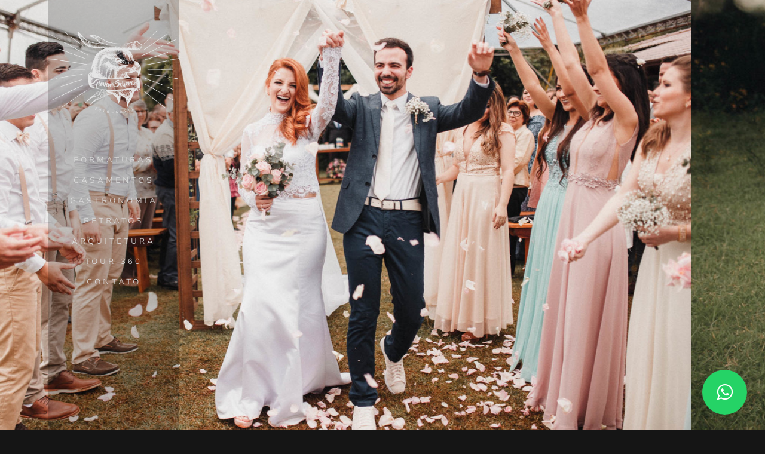

--- FILE ---
content_type: text/html; charset=utf-8
request_url: http://giovanischerer.com/
body_size: 3967
content:

<!DOCTYPE html>
<html lang="pt" class="pc">
    <head>
        <meta charset="utf-8" />
        <meta http-equiv="X-UA-Compatible" content="chrome=1" />
        <meta name="viewport" content="width=device-width, initial-scale=1, minimum-scale=1, maximum-scale=1, user-scalable=0">
        
        <meta name="description" content="Fotos profissionais de casamentos, pré wedding, ensaio de casal e retratos" />
        
        

        

        
    
    
        <meta property="og:title" content="Giovani Scherer | Fotógrafo de Casamento em São Leopoldo /RS" />
        <meta property="og:url" content="http://giovanischerer.com/" />
        <meta property="og:type" content="website" />
        <meta property="og:site_name" content="Giovani Scherer | Fotógrafo de Casamento em São Leopoldo /RS" />
        
        <meta property="og:description" content="Fotos profissionais de casamentos, pré wedding, ensaio de casal e retratos" />
            
            
        <meta property="og:image" content="https://cdn-sites-images.46graus.com/files/photos/51be4100/7fb7cbab-f41c-4bb8-b7a5-13304e0e4c8b/casamento-bruna-julio-582-768x511.jpg" />
        <meta property="og:image:type" content="image/jpeg" />
        <meta property="og:image:width" content="768" />
        <meta property="og:image:height" content="511" />
            
        

    


        
        
        <meta name="google-site-verification" content="Srr1i11cT7-l2A6HDApuglLJ-6yNoedZ7rmqWqO4_SI" />
        
        
        
        
		
        
		
		
		<!-- Facebook Pixel Code -->
		<script>
			!function(f,b,e,v,n,t,s)
			{if(f.fbq)return;n=f.fbq=function(){n.callMethod?
			n.callMethod.apply(n,arguments):n.queue.push(arguments)};
			if(!f._fbq)f._fbq=n;n.push=n;n.loaded=!0;n.version='2.0';
			n.queue=[];t=b.createElement(e);t.async=!0;
			t.src=v;s=b.getElementsByTagName(e)[0];
			s.parentNode.insertBefore(t,s)}(window, document,'script',
			'https://connect.facebook.net/en_US/fbevents.js');
			fbq('init', '993698345312671');
			fbq('track', 'PageView');
		</script>
		<!-- End Facebook Pixel Code -->
		
		<meta name="facebook-domain-verification" content="xx0z8o6am4diznlog5towo5swhifh0" />
		

        
        <title>Fotógrafo de Casamento em São Leopoldo no Rio Grande do Sul</title>
        

        <link rel="dns-prefetch" href="cdn.46graus.com" />
        <link rel="dns-prefetch" href="cdn-sites-images.46graus.com" />
        <link rel="dns-prefetch" href="cdn-sites-static.46graus.com" />

        <link rel="canonical" href="https://giovanischerer.com/" />

        

    
		<!--[if IE]><link rel="shortcut icon" type="image/x-icon" href="//cdn-sites-images.46graus.com/files/icons/26779/favicon-4d6aae76-e5a5-40a7-abd9-c5b2f23b651c.ico"/><![endif]-->
		<link rel="icon" href="//cdn-sites-images.46graus.com/files/icons/26779/favicon-4d6aae76-e5a5-40a7-abd9-c5b2f23b651c-32x32.ico" sizes="32x32">
		<link rel="icon" href="//cdn-sites-images.46graus.com/files/icons/26779/favicon-4d6aae76-e5a5-40a7-abd9-c5b2f23b651c-64x64.ico" sizes="64x64">
		<link rel="icon" href="//cdn-sites-images.46graus.com/files/icons/26779/favicon-4d6aae76-e5a5-40a7-abd9-c5b2f23b651c-128x128.ico" sizes="128x128">
		<link rel="icon" href="//cdn-sites-images.46graus.com/files/icons/26779/favicon-4d6aae76-e5a5-40a7-abd9-c5b2f23b651c-256x256.ico" sizes="256x256">

		<!-- icon in the highest resolution we need it for -->
		<link rel="icon" href="//cdn-sites-images.46graus.com/files/icons/26779/favicon-4d6aae76-e5a5-40a7-abd9-c5b2f23b651c-32x32.png" sizes="32x32">
		<link rel="icon" href="//cdn-sites-images.46graus.com/files/icons/26779/favicon-4d6aae76-e5a5-40a7-abd9-c5b2f23b651c-56x56.png" sizes="56x56">
		<link rel="icon" href="//cdn-sites-images.46graus.com/files/icons/26779/favicon-4d6aae76-e5a5-40a7-abd9-c5b2f23b651c-144x144.png" sizes="144x144">
		<link rel="icon" href="//cdn-sites-images.46graus.com/files/icons/26779/favicon-4d6aae76-e5a5-40a7-abd9-c5b2f23b651c-192x192.png" sizes="192x192">
		<link rel="icon" href="//cdn-sites-images.46graus.com/files/icons/26779/favicon-4d6aae76-e5a5-40a7-abd9-c5b2f23b651c-195x195.png" sizes="195x195">
		<link rel="icon" href="//cdn-sites-images.46graus.com/files/icons/26779/favicon-4d6aae76-e5a5-40a7-abd9-c5b2f23b651c-196x196.png" sizes="196x196">
		<link rel="icon" href="//cdn-sites-images.46graus.com/files/icons/26779/favicon-4d6aae76-e5a5-40a7-abd9-c5b2f23b651c-228x228.png" sizes="228x228">
		<link rel="icon" href="//cdn-sites-images.46graus.com/files/icons/26779/favicon-4d6aae76-e5a5-40a7-abd9-c5b2f23b651c-precomposed-196x196.png" sizes="196x196">

		<!-- multiple icons for IE -->
		<meta name="application-name" content="Giovani Scherer | Fotógrafo de Casamento em São Leopoldo /RS"/>
		<meta name="msapplication-square70x70logo" content="//cdn-sites-images.46graus.com/files/icons/26779/favicon-4d6aae76-e5a5-40a7-abd9-c5b2f23b651c-128x128.png"/>
		<meta name="msapplication-square150x150logo" content="//cdn-sites-images.46graus.com/files/icons/26779/favicon-4d6aae76-e5a5-40a7-abd9-c5b2f23b651c-270x270.png"/>
		<link rel="shortcut icon" href="//cdn-sites-images.46graus.com/files/icons/26779/favicon-4d6aae76-e5a5-40a7-abd9-c5b2f23b651c-128x128.png" sizes="128x128">
		<link rel="shortcut icon" href="//cdn-sites-images.46graus.com/files/icons/26779/favicon-4d6aae76-e5a5-40a7-abd9-c5b2f23b651c-270x270.png" sizes="270x270">
		

		<!-- touch icons -->
		<link rel="apple-touch-icon" href="//cdn-sites-images.46graus.com/files/icons/26779/favicon-4d6aae76-e5a5-40a7-abd9-c5b2f23b651c-58x58.png">
		<link rel="apple-touch-icon" href="//cdn-sites-images.46graus.com/files/icons/26779/favicon-4d6aae76-e5a5-40a7-abd9-c5b2f23b651c-87x87.png" sizes="87x87">
		<link rel="apple-touch-icon" href="//cdn-sites-images.46graus.com/files/icons/26779/favicon-4d6aae76-e5a5-40a7-abd9-c5b2f23b651c-120x120.png" sizes="120x120">
		<link rel="apple-touch-icon" href="//cdn-sites-images.46graus.com/files/icons/26779/favicon-4d6aae76-e5a5-40a7-abd9-c5b2f23b651c-152x152.png" sizes="152x152">
		<!-- retina ipad and iphone -->
		<link rel="apple-touch-icon" href="//cdn-sites-images.46graus.com/files/icons/26779/favicon-4d6aae76-e5a5-40a7-abd9-c5b2f23b651c-168x168.png" sizes="168x168">
		<link rel="apple-touch-icon" href="//cdn-sites-images.46graus.com/files/icons/26779/favicon-4d6aae76-e5a5-40a7-abd9-c5b2f23b651c-180x180.png" sizes="180x180">

		<!-- precomposed icons for iOS -->
		<!-- For non-Retina (@1× display) iPhone, iPod Touch, and Android 2.1+ devices: -->
		<link rel="apple-touch-icon-precomposed" href="//cdn-sites-images.46graus.com/files/icons/26779/favicon-4d6aae76-e5a5-40a7-abd9-c5b2f23b651c-precomposed-57x57.png"><!-- 57×57px -->
		<!-- For the iPad mini and the first- and second-generation iPad (@1× display) on iOS ≤ 6: -->
		<link rel="apple-touch-icon-precomposed" sizes="72x72" href="//cdn-sites-images.46graus.com/files/icons/26779/favicon-4d6aae76-e5a5-40a7-abd9-c5b2f23b651c-precomposed-72x72.png">
		<!-- For the iPad mini and the first- and second-generation iPad (@1× display) on iOS ≥ 7: -->
		<link rel="apple-touch-icon-precomposed" sizes="76x76" href="//cdn-sites-images.46graus.com/files/icons/26779/favicon-4d6aae76-e5a5-40a7-abd9-c5b2f23b651c-precomposed-76x76.png">
		<!-- For iPhone with @2× display running iOS ≤ 6: -->
		<link rel="apple-touch-icon-precomposed" sizes="114x114" href="//cdn-sites-images.46graus.com/files/icons/26779/favicon-4d6aae76-e5a5-40a7-abd9-c5b2f23b651c-precomposed-114x114.png">
		<!-- For iPhone with @2× display running iOS ≥ 7: -->
		<link rel="apple-touch-icon-precomposed" sizes="120x120" href="//cdn-sites-images.46graus.com/files/icons/26779/favicon-4d6aae76-e5a5-40a7-abd9-c5b2f23b651c-precomposed-120x120.png">
		<!-- For iPad with @2× display running iOS ≤ 6: -->
		<link rel="apple-touch-icon-precomposed" sizes="144x144" href="//cdn-sites-images.46graus.com/files/icons/26779/favicon-4d6aae76-e5a5-40a7-abd9-c5b2f23b651c-precomposed-144x144.png">
		<!-- For iPad with @2× display running iOS ≥ 7: -->
		<link rel="apple-touch-icon-precomposed" sizes="152x152" href="//cdn-sites-images.46graus.com/files/icons/26779/favicon-4d6aae76-e5a5-40a7-abd9-c5b2f23b651c-precomposed-152x152.png">
		<!-- For iPhone 6 Plus with @3× display: -->
		<link rel="apple-touch-icon-precomposed" sizes="180x180" href="//cdn-sites-images.46graus.com/files/icons/26779/favicon-4d6aae76-e5a5-40a7-abd9-c5b2f23b651c-precomposed-180x180.png">

		<!-- Specify a startup image, statusbar color and theme_color-->
		<link rel="apple-touch-startup-image" href="//cdn-sites-images.46graus.com/files/icons/26779/favicon-4d6aae76-e5a5-40a7-abd9-c5b2f23b651c-180x180.png">
		<meta name="apple-mobile-web-app-status-bar-style" content="#151515">
		<meta name="apple-mobile-web-app-title" content="Giovani Scherer | Fotógrafo de Casamento em São Leopoldo /RS">

		<!-- Chrome, Firefox OS and Opera -->
		<meta name="theme-color" content="#151515">

		<meta id="ieconfig-link" name="msapplication-config" content="/ieconfig.xml?300720211507081000" />
		<link id="manifest-link" rel="manifest" href="/manifest.json?300720211507081000" />
	

        <link id="menu-position-css-link" rel="stylesheet" media="all" type="text/css" href="//cdn-sites-static.46graus.com/css/menu/left.css?1000" />
        <link id="menu-layout-css-link" rel="stylesheet" media="all" type="text/css" href="//cdn-sites-static.46graus.com/css/menu/left/layout2.css?1000" />
        <link id="menu-linkstyle-css-link" rel="stylesheet" media="all" type="text/css" href="//cdn-sites-static.46graus.com/css/menu/effects/effect7.css?1000" />

        <link rel="stylesheet" media="all" type="text/css" href="//cdn-sites-static.46graus.com/dist/css/styles.css?1000" />

        <link id="dynamic-css-link" rel="stylesheet" media="all" type="text/css" href="/dynamic.css?300720211507081000" />
        <link id="font-css-link" rel="stylesheet" media="all" type="text/css" href="//cdn-sites-static.46graus.com/css/build/fonts/pack8.css?1000" />

        

        
        <script type="text/javascript">
        
            window.ColorScheme = {
                highlight: '#151515',
                menu: '#000000'
            };
            window.Base = {
                staticUrl: '//cdn-sites-static.46graus.com/',
                staticVersion: '1000',
                address46: 'giovanischerer',
                siteUrl: 'https://giovanischerer.com',
                config: '26779/3/10',
                canProtect: true,
                isFree: false,
                abovePro: true,
                session: ""
            };
            window._sharedData = {
                user_agent: {
                    mobile: false,
                    tablet: false,
                    bot: true
                },
                routes: {
                    generic_form_send: "/generic-form/send/"
                }
            };
            
            if (window.location.protocol.indexOf('https') == -1)
                window.location.href = window.location.href.replace(/^http:/, 'https:');
            
            
        </script>

        
        <script type="text/javascript" src="//cdn.46graus.com/cache/settings/51be4100/d22ceb6e-69a6-48e4-aa00-3a83feaa8cf1_01042026-050153.js"></script>
        

        <script type="text/javascript">
            window._sharedData.page_types = {"Index": 9, "About": 11, "Form": 4, "Grouper": 0, "Text": 3, "PhotoNarrative": 10, "Permalink": 99, "Ecommerce": 13, "Blog": 8, "Opener": 5, "ExternalLink": 7, "Test": 12, "Folder": 1, "Other": 6, "Gallery": 2, "Channel": 14};
        </script>

        
	
		<script type="application/ld+json">
		{
    "@context": "http://schema.org",
    "@id": "https://giovanischerer.com/home/",
    "@type": "WebPage",
    "breadcrumb": {
        "@type": "BreadcrumbList",
        "itemListElement": [
            {
                "@type": "ListItem",
                "item": {
                    "@id": "https://giovanischerer.com/home/",
                    "image": "https://giovanischerer.com/permalink/dddcc166-4ad5-413d-9943-e86e273ce84a/casamento-bruna-julio-582.jpg",
                    "name": "Fot\u00f3grafo de Casamento em S\u00e3o Leopoldo no Rio Grande do Sul",
                    "url": "https://giovanischerer.com/home/"
                },
                "position": 1
            }
        ]
    },
    "description": "Fotos profissionais de casamentos, pr\u00e9 wedding, ensaio de casal e retratos",
    "image": "https://giovanischerer.com/permalink/dddcc166-4ad5-413d-9943-e86e273ce84a/casamento-bruna-julio-582.jpg",
    "name": "Fot\u00f3grafo de Casamento em S\u00e3o Leopoldo no Rio Grande do Sul",
    "potentialAction": {
        "@type": "SearchAction",
        "query-input": "required name=search_term_string",
        "target": "https://giovanischerer.com/home/search?q={search_term_string}"
    },
    "url": "https://giovanischerer.com/home/"
}
		</script>
	
	
		<script type="application/ld+json">
		{
  "@context": "http://schema.org",
  "@id": "https://giovanischerer.com",
  "@type": "LocalBusiness",
  "address": {
    "@type": "PostalAddress",
    "addressCountry": null,
    "addressLocality": null,
    "addressRegion": null,
    "postalCode": null,
    "streetAddress": null
  },
  "description": "Fotografia de Casamento, Formatura, Pr\u00e9 Wedding, Ensaios, Retratos e Gastronomia e Tour 360 em S\u00e3o Leopoldo - Rio Grande do Sul / Giovani Scherer",
  "email": "giovanischerer@gmail.com",
  "image": "//cdn-sites-images.46graus.com/files/photos/51be4100/7cd552cd-15e6-4a9d-9060-2b67f16d7dff/casamento-mari-joao-508-2048x1365.jpg",
  "logo": null,
  "name": "Giovani Scherer Fotografia",
  "photos": [
    "//cdn-sites-images.46graus.com/files/photos/51be4100/7fb7cbab-f41c-4bb8-b7a5-13304e0e4c8b/casamento-bruna-julio-582-2048x1365.jpg",
    "//cdn-sites-images.46graus.com/files/photos/51be4100/5de1d6ee-49f5-478e-9916-f86d880415dd/ana-vini-024-2048x1365.jpg",
    "//cdn-sites-images.46graus.com/files/photos/51be4100/4a266557-5284-4875-bf5f-2a732684be8e/casamento_nicole__felipe-600-2048x1365.jpg"
  ],
  "sameAs": [
    "www.instagram.com/giovanischerer"
  ],
  "telephone": null,
  "url": "https://giovanischerer.com"
}
		</script>
	


        
    

        

        
            
            
            
            
        
    </head>
    <body class="font-pack8 menu-layout2 menu-small menu-effect7 menualign-center menu-left icon-type6 margin-small">
        <div id="root"></div>
        <div id="modal"></div>

        

        
    <script type="text/javascript">
        window._sharedData.page = {
            authenticated: true,
            
            
            widgets: {
                instagram: "/widgets/instagram/",
                blog: "/widgets/blog/ultimos-posts",
                gallery: "/widgets/galeria/ultimas",
                ecommerce: "/widgets/ecommerce/ultimos-produtos",
                channel: "/widgets/channel/ultimos-artigos",
                narrative: "/widgets/narrativas/ultimas",
                selected_pages: "/widgets/widget/paginas-selecionadas"
            },
            absoluteUri: "http://giovanischerer.com/",
            referer: "",
            host: "giovanischerer.com"
        };
    </script>

    
    <script type="text/javascript" src="//cdn.46graus.com/cache/pages/51be4100/68eaef37-d0a4-4194-8d79-6ce1a9a57013_12192024-572245.js"></script>
    

    <script type="text/javascript" src="//cdn-sites-static.46graus.com/dist_wp/js/site.js?1000"></script>

        

        
        
        <!-- Global site tag (gtag.js) - Google Analytics -->
        <script async src="https://www.googletagmanager.com/gtag/js"></script>
        <script>
            window.dataLayer = window.dataLayer || [];
            function gtag(){dataLayer.push(arguments);}
            gtag('js', new Date());
            gtag('config', 'G-D4W6QEXBVH'); // 46 Sites GA4
            
        </script>
        
        
		
        
		
		<!-- Facebook Pixel Code -->
		<noscript>
			<img height="1" width="1" style="display:none" src="https://www.facebook.com/tr?id=993698345312671&ev=PageView&noscript=1"/>
		</noscript>
		<!-- End Facebook Pixel Code -->
		
    </body>
</html>

--- FILE ---
content_type: text/html; charset=utf-8
request_url: https://giovanischerer.com/
body_size: 3962
content:

<!DOCTYPE html>
<html lang="pt" class="pc">
    <head>
        <meta charset="utf-8" />
        <meta http-equiv="X-UA-Compatible" content="chrome=1" />
        <meta name="viewport" content="width=device-width, initial-scale=1, minimum-scale=1, maximum-scale=1, user-scalable=0">
        
        <meta name="description" content="Fotos profissionais de casamentos, pré wedding, ensaio de casal e retratos" />
        
        

        

        
    
    
        <meta property="og:title" content="Giovani Scherer | Fotógrafo de Casamento em São Leopoldo /RS" />
        <meta property="og:url" content="https://giovanischerer.com/" />
        <meta property="og:type" content="website" />
        <meta property="og:site_name" content="Giovani Scherer | Fotógrafo de Casamento em São Leopoldo /RS" />
        
        <meta property="og:description" content="Fotos profissionais de casamentos, pré wedding, ensaio de casal e retratos" />
            
            
        <meta property="og:image" content="https://cdn-sites-images.46graus.com/files/photos/51be4100/7fb7cbab-f41c-4bb8-b7a5-13304e0e4c8b/casamento-bruna-julio-582-768x511.jpg" />
        <meta property="og:image:type" content="image/jpeg" />
        <meta property="og:image:width" content="768" />
        <meta property="og:image:height" content="511" />
            
        

    


        
        
        <meta name="google-site-verification" content="Srr1i11cT7-l2A6HDApuglLJ-6yNoedZ7rmqWqO4_SI" />
        
        
        
        
		
        
		
		
		<!-- Facebook Pixel Code -->
		<script>
			!function(f,b,e,v,n,t,s)
			{if(f.fbq)return;n=f.fbq=function(){n.callMethod?
			n.callMethod.apply(n,arguments):n.queue.push(arguments)};
			if(!f._fbq)f._fbq=n;n.push=n;n.loaded=!0;n.version='2.0';
			n.queue=[];t=b.createElement(e);t.async=!0;
			t.src=v;s=b.getElementsByTagName(e)[0];
			s.parentNode.insertBefore(t,s)}(window, document,'script',
			'https://connect.facebook.net/en_US/fbevents.js');
			fbq('init', '993698345312671');
			fbq('track', 'PageView');
		</script>
		<!-- End Facebook Pixel Code -->
		
		<meta name="facebook-domain-verification" content="xx0z8o6am4diznlog5towo5swhifh0" />
		

        
        <title>Fotógrafo de Casamento em São Leopoldo no Rio Grande do Sul</title>
        

        <link rel="dns-prefetch" href="cdn.46graus.com" />
        <link rel="dns-prefetch" href="cdn-sites-images.46graus.com" />
        <link rel="dns-prefetch" href="cdn-sites-static.46graus.com" />

        <link rel="canonical" href="https://giovanischerer.com/" />

        

    
		<!--[if IE]><link rel="shortcut icon" type="image/x-icon" href="//cdn-sites-images.46graus.com/files/icons/26779/favicon-4d6aae76-e5a5-40a7-abd9-c5b2f23b651c.ico"/><![endif]-->
		<link rel="icon" href="//cdn-sites-images.46graus.com/files/icons/26779/favicon-4d6aae76-e5a5-40a7-abd9-c5b2f23b651c-32x32.ico" sizes="32x32">
		<link rel="icon" href="//cdn-sites-images.46graus.com/files/icons/26779/favicon-4d6aae76-e5a5-40a7-abd9-c5b2f23b651c-64x64.ico" sizes="64x64">
		<link rel="icon" href="//cdn-sites-images.46graus.com/files/icons/26779/favicon-4d6aae76-e5a5-40a7-abd9-c5b2f23b651c-128x128.ico" sizes="128x128">
		<link rel="icon" href="//cdn-sites-images.46graus.com/files/icons/26779/favicon-4d6aae76-e5a5-40a7-abd9-c5b2f23b651c-256x256.ico" sizes="256x256">

		<!-- icon in the highest resolution we need it for -->
		<link rel="icon" href="//cdn-sites-images.46graus.com/files/icons/26779/favicon-4d6aae76-e5a5-40a7-abd9-c5b2f23b651c-32x32.png" sizes="32x32">
		<link rel="icon" href="//cdn-sites-images.46graus.com/files/icons/26779/favicon-4d6aae76-e5a5-40a7-abd9-c5b2f23b651c-56x56.png" sizes="56x56">
		<link rel="icon" href="//cdn-sites-images.46graus.com/files/icons/26779/favicon-4d6aae76-e5a5-40a7-abd9-c5b2f23b651c-144x144.png" sizes="144x144">
		<link rel="icon" href="//cdn-sites-images.46graus.com/files/icons/26779/favicon-4d6aae76-e5a5-40a7-abd9-c5b2f23b651c-192x192.png" sizes="192x192">
		<link rel="icon" href="//cdn-sites-images.46graus.com/files/icons/26779/favicon-4d6aae76-e5a5-40a7-abd9-c5b2f23b651c-195x195.png" sizes="195x195">
		<link rel="icon" href="//cdn-sites-images.46graus.com/files/icons/26779/favicon-4d6aae76-e5a5-40a7-abd9-c5b2f23b651c-196x196.png" sizes="196x196">
		<link rel="icon" href="//cdn-sites-images.46graus.com/files/icons/26779/favicon-4d6aae76-e5a5-40a7-abd9-c5b2f23b651c-228x228.png" sizes="228x228">
		<link rel="icon" href="//cdn-sites-images.46graus.com/files/icons/26779/favicon-4d6aae76-e5a5-40a7-abd9-c5b2f23b651c-precomposed-196x196.png" sizes="196x196">

		<!-- multiple icons for IE -->
		<meta name="application-name" content="Giovani Scherer | Fotógrafo de Casamento em São Leopoldo /RS"/>
		<meta name="msapplication-square70x70logo" content="//cdn-sites-images.46graus.com/files/icons/26779/favicon-4d6aae76-e5a5-40a7-abd9-c5b2f23b651c-128x128.png"/>
		<meta name="msapplication-square150x150logo" content="//cdn-sites-images.46graus.com/files/icons/26779/favicon-4d6aae76-e5a5-40a7-abd9-c5b2f23b651c-270x270.png"/>
		<link rel="shortcut icon" href="//cdn-sites-images.46graus.com/files/icons/26779/favicon-4d6aae76-e5a5-40a7-abd9-c5b2f23b651c-128x128.png" sizes="128x128">
		<link rel="shortcut icon" href="//cdn-sites-images.46graus.com/files/icons/26779/favicon-4d6aae76-e5a5-40a7-abd9-c5b2f23b651c-270x270.png" sizes="270x270">
		

		<!-- touch icons -->
		<link rel="apple-touch-icon" href="//cdn-sites-images.46graus.com/files/icons/26779/favicon-4d6aae76-e5a5-40a7-abd9-c5b2f23b651c-58x58.png">
		<link rel="apple-touch-icon" href="//cdn-sites-images.46graus.com/files/icons/26779/favicon-4d6aae76-e5a5-40a7-abd9-c5b2f23b651c-87x87.png" sizes="87x87">
		<link rel="apple-touch-icon" href="//cdn-sites-images.46graus.com/files/icons/26779/favicon-4d6aae76-e5a5-40a7-abd9-c5b2f23b651c-120x120.png" sizes="120x120">
		<link rel="apple-touch-icon" href="//cdn-sites-images.46graus.com/files/icons/26779/favicon-4d6aae76-e5a5-40a7-abd9-c5b2f23b651c-152x152.png" sizes="152x152">
		<!-- retina ipad and iphone -->
		<link rel="apple-touch-icon" href="//cdn-sites-images.46graus.com/files/icons/26779/favicon-4d6aae76-e5a5-40a7-abd9-c5b2f23b651c-168x168.png" sizes="168x168">
		<link rel="apple-touch-icon" href="//cdn-sites-images.46graus.com/files/icons/26779/favicon-4d6aae76-e5a5-40a7-abd9-c5b2f23b651c-180x180.png" sizes="180x180">

		<!-- precomposed icons for iOS -->
		<!-- For non-Retina (@1× display) iPhone, iPod Touch, and Android 2.1+ devices: -->
		<link rel="apple-touch-icon-precomposed" href="//cdn-sites-images.46graus.com/files/icons/26779/favicon-4d6aae76-e5a5-40a7-abd9-c5b2f23b651c-precomposed-57x57.png"><!-- 57×57px -->
		<!-- For the iPad mini and the first- and second-generation iPad (@1× display) on iOS ≤ 6: -->
		<link rel="apple-touch-icon-precomposed" sizes="72x72" href="//cdn-sites-images.46graus.com/files/icons/26779/favicon-4d6aae76-e5a5-40a7-abd9-c5b2f23b651c-precomposed-72x72.png">
		<!-- For the iPad mini and the first- and second-generation iPad (@1× display) on iOS ≥ 7: -->
		<link rel="apple-touch-icon-precomposed" sizes="76x76" href="//cdn-sites-images.46graus.com/files/icons/26779/favicon-4d6aae76-e5a5-40a7-abd9-c5b2f23b651c-precomposed-76x76.png">
		<!-- For iPhone with @2× display running iOS ≤ 6: -->
		<link rel="apple-touch-icon-precomposed" sizes="114x114" href="//cdn-sites-images.46graus.com/files/icons/26779/favicon-4d6aae76-e5a5-40a7-abd9-c5b2f23b651c-precomposed-114x114.png">
		<!-- For iPhone with @2× display running iOS ≥ 7: -->
		<link rel="apple-touch-icon-precomposed" sizes="120x120" href="//cdn-sites-images.46graus.com/files/icons/26779/favicon-4d6aae76-e5a5-40a7-abd9-c5b2f23b651c-precomposed-120x120.png">
		<!-- For iPad with @2× display running iOS ≤ 6: -->
		<link rel="apple-touch-icon-precomposed" sizes="144x144" href="//cdn-sites-images.46graus.com/files/icons/26779/favicon-4d6aae76-e5a5-40a7-abd9-c5b2f23b651c-precomposed-144x144.png">
		<!-- For iPad with @2× display running iOS ≥ 7: -->
		<link rel="apple-touch-icon-precomposed" sizes="152x152" href="//cdn-sites-images.46graus.com/files/icons/26779/favicon-4d6aae76-e5a5-40a7-abd9-c5b2f23b651c-precomposed-152x152.png">
		<!-- For iPhone 6 Plus with @3× display: -->
		<link rel="apple-touch-icon-precomposed" sizes="180x180" href="//cdn-sites-images.46graus.com/files/icons/26779/favicon-4d6aae76-e5a5-40a7-abd9-c5b2f23b651c-precomposed-180x180.png">

		<!-- Specify a startup image, statusbar color and theme_color-->
		<link rel="apple-touch-startup-image" href="//cdn-sites-images.46graus.com/files/icons/26779/favicon-4d6aae76-e5a5-40a7-abd9-c5b2f23b651c-180x180.png">
		<meta name="apple-mobile-web-app-status-bar-style" content="#151515">
		<meta name="apple-mobile-web-app-title" content="Giovani Scherer | Fotógrafo de Casamento em São Leopoldo /RS">

		<!-- Chrome, Firefox OS and Opera -->
		<meta name="theme-color" content="#151515">

		<meta id="ieconfig-link" name="msapplication-config" content="/ieconfig.xml?300720211507081000" />
		<link id="manifest-link" rel="manifest" href="/manifest.json?300720211507081000" />
	

        <link id="menu-position-css-link" rel="stylesheet" media="all" type="text/css" href="//cdn-sites-static.46graus.com/css/menu/left.css?1000" />
        <link id="menu-layout-css-link" rel="stylesheet" media="all" type="text/css" href="//cdn-sites-static.46graus.com/css/menu/left/layout2.css?1000" />
        <link id="menu-linkstyle-css-link" rel="stylesheet" media="all" type="text/css" href="//cdn-sites-static.46graus.com/css/menu/effects/effect7.css?1000" />

        <link rel="stylesheet" media="all" type="text/css" href="//cdn-sites-static.46graus.com/dist/css/styles.css?1000" />

        <link id="dynamic-css-link" rel="stylesheet" media="all" type="text/css" href="/dynamic.css?300720211507081000" />
        <link id="font-css-link" rel="stylesheet" media="all" type="text/css" href="//cdn-sites-static.46graus.com/css/build/fonts/pack8.css?1000" />

        

        
        <script type="text/javascript">
        
            window.ColorScheme = {
                highlight: '#151515',
                menu: '#000000'
            };
            window.Base = {
                staticUrl: '//cdn-sites-static.46graus.com/',
                staticVersion: '1000',
                address46: 'giovanischerer',
                siteUrl: 'https://giovanischerer.com',
                config: '26779/3/10',
                canProtect: true,
                isFree: false,
                abovePro: true,
                session: ""
            };
            window._sharedData = {
                user_agent: {
                    mobile: false,
                    tablet: false,
                    bot: true
                },
                routes: {
                    generic_form_send: "/generic-form/send/"
                }
            };
            
            if (window.location.protocol.indexOf('https') == -1)
                window.location.href = window.location.href.replace(/^http:/, 'https:');
            
            
        </script>

        
        <script type="text/javascript" src="//cdn.46graus.com/cache/settings/51be4100/d22ceb6e-69a6-48e4-aa00-3a83feaa8cf1_01042026-050153.js"></script>
        

        <script type="text/javascript">
            window._sharedData.page_types = {"Index": 9, "About": 11, "Form": 4, "Grouper": 0, "Text": 3, "PhotoNarrative": 10, "Permalink": 99, "Ecommerce": 13, "Blog": 8, "Opener": 5, "ExternalLink": 7, "Test": 12, "Folder": 1, "Other": 6, "Gallery": 2, "Channel": 14};
        </script>

        
	
		<script type="application/ld+json">
		{
    "@context": "http://schema.org",
    "@id": "https://giovanischerer.com/home/",
    "@type": "WebPage",
    "breadcrumb": {
        "@type": "BreadcrumbList",
        "itemListElement": [
            {
                "@type": "ListItem",
                "item": {
                    "@id": "https://giovanischerer.com/home/",
                    "image": "https://giovanischerer.com/permalink/dddcc166-4ad5-413d-9943-e86e273ce84a/casamento-bruna-julio-582.jpg",
                    "name": "Fot\u00f3grafo de Casamento em S\u00e3o Leopoldo no Rio Grande do Sul",
                    "url": "https://giovanischerer.com/home/"
                },
                "position": 1
            }
        ]
    },
    "description": "Fotos profissionais de casamentos, pr\u00e9 wedding, ensaio de casal e retratos",
    "image": "https://giovanischerer.com/permalink/dddcc166-4ad5-413d-9943-e86e273ce84a/casamento-bruna-julio-582.jpg",
    "name": "Fot\u00f3grafo de Casamento em S\u00e3o Leopoldo no Rio Grande do Sul",
    "potentialAction": {
        "@type": "SearchAction",
        "query-input": "required name=search_term_string",
        "target": "https://giovanischerer.com/home/search?q={search_term_string}"
    },
    "url": "https://giovanischerer.com/home/"
}
		</script>
	
	
		<script type="application/ld+json">
		{
  "@context": "http://schema.org",
  "@id": "https://giovanischerer.com",
  "@type": "LocalBusiness",
  "address": {
    "@type": "PostalAddress",
    "addressCountry": null,
    "addressLocality": null,
    "addressRegion": null,
    "postalCode": null,
    "streetAddress": null
  },
  "description": "Fotografia de Casamento, Formatura, Pr\u00e9 Wedding, Ensaios, Retratos e Gastronomia e Tour 360 em S\u00e3o Leopoldo - Rio Grande do Sul / Giovani Scherer",
  "email": "giovanischerer@gmail.com",
  "image": "//cdn-sites-images.46graus.com/files/photos/51be4100/7cd552cd-15e6-4a9d-9060-2b67f16d7dff/casamento-mari-joao-508-2048x1365.jpg",
  "logo": null,
  "name": "Giovani Scherer Fotografia",
  "photos": [
    "//cdn-sites-images.46graus.com/files/photos/51be4100/7fb7cbab-f41c-4bb8-b7a5-13304e0e4c8b/casamento-bruna-julio-582-2048x1365.jpg",
    "//cdn-sites-images.46graus.com/files/photos/51be4100/5de1d6ee-49f5-478e-9916-f86d880415dd/ana-vini-024-2048x1365.jpg",
    "//cdn-sites-images.46graus.com/files/photos/51be4100/4a266557-5284-4875-bf5f-2a732684be8e/casamento_nicole__felipe-600-2048x1365.jpg"
  ],
  "sameAs": [
    "www.instagram.com/giovanischerer"
  ],
  "telephone": null,
  "url": "https://giovanischerer.com"
}
		</script>
	


        
    

        

        
            
            
            
            
        
    </head>
    <body class="font-pack8 menu-layout2 menu-small menu-effect7 menualign-center menu-left icon-type6 margin-small">
        <div id="root"></div>
        <div id="modal"></div>

        

        
    <script type="text/javascript">
        window._sharedData.page = {
            authenticated: true,
            
            
            widgets: {
                instagram: "/widgets/instagram/",
                blog: "/widgets/blog/ultimos-posts",
                gallery: "/widgets/galeria/ultimas",
                ecommerce: "/widgets/ecommerce/ultimos-produtos",
                channel: "/widgets/channel/ultimos-artigos",
                narrative: "/widgets/narrativas/ultimas",
                selected_pages: "/widgets/widget/paginas-selecionadas"
            },
            absoluteUri: "https://giovanischerer.com/",
            referer: "http://giovanischerer.com/",
            host: "giovanischerer.com"
        };
    </script>

    
    <script type="text/javascript" src="//cdn.46graus.com/cache/pages/51be4100/68eaef37-d0a4-4194-8d79-6ce1a9a57013_12192024-572245.js"></script>
    

    <script type="text/javascript" src="//cdn-sites-static.46graus.com/dist_wp/js/site.js?1000"></script>

        

        
        
        <!-- Global site tag (gtag.js) - Google Analytics -->
        <script async src="https://www.googletagmanager.com/gtag/js"></script>
        <script>
            window.dataLayer = window.dataLayer || [];
            function gtag(){dataLayer.push(arguments);}
            gtag('js', new Date());
            gtag('config', 'G-D4W6QEXBVH'); // 46 Sites GA4
            
        </script>
        
        
		
        
		
		<!-- Facebook Pixel Code -->
		<noscript>
			<img height="1" width="1" style="display:none" src="https://www.facebook.com/tr?id=993698345312671&ev=PageView&noscript=1"/>
		</noscript>
		<!-- End Facebook Pixel Code -->
		
    </body>
</html>

--- FILE ---
content_type: text/css
request_url: https://cdn-sites-static.46graus.com/css/menu/left/layout2.css?1000
body_size: 793
content:
@import url("layout1.css");


html:not(.mobile) body.menu-left.menu-small .wrap-section,
html:not(.mobile) body.menu-left.menu-small .channel-feed,
html:not(.mobile) body.menu-left.menu-small .wrap-article {
    margin-left: 300px;
}

html:not(.mobile) body.menu-left.menu-big .wrap-section,
html:not(.mobile) body.menu-left.menu-big .channel-feed,
html:not(.mobile) body.menu-left.menu-big .wrap-article {
    margin-left: 385px;
}

body.menu-left #header {
    left: 80px;
}


body.menu-left #header.small div.content,
body.menu-left #header.small #logo {
    margin: 0 25px 0 25px;
}

body.menu-left #header.big div.content,
body.menu-left #header.big #logo {
    margin: 0 35px 0 35px;
}

body.menu-left.menu-small.menualign-right #wrap-menu-left .scrollbar,
body.menu-left.menu-small.menualign-center #wrap-menu-left .scrollbar {
    right: -19px;
}

body.menu-left.menu-big.menualign-right #wrap-menu-left .scrollbar {
    right: -23px;
}


--- FILE ---
content_type: text/css
request_url: https://giovanischerer.com/dynamic.css?300720211507081000
body_size: 3004
content:



/*menu*/
/*#header .scrollbar .scrollbar-content-inner,
#header .scrollbar .track .scrollbar-track-inner .thumb,
#header #menu-left-scrollbar-thumb-inner {
    background: #dcdcdc;
}*/

.loader-spinner {
    background-color: #151515;
}

.load-more-fade-effect {

    background: -moz-linear-gradient(to bottom, rgba(21, 21, 21,0) 0%, rgba(21, 21, 21, 0.7) 65%, rgba(21, 21, 21, 1) 90%);
    background: -webkit-linear-gradient(to bottom, rgba(21, 21, 21,0) 0%, rgba(21, 21, 21, 0.7) 65%, rgba(21, 21, 21, 1) 90%);
    background: -webkit-linear-gradient(to bottom, rgba(21, 21, 21,0) 0%, rgba(21, 21, 21, 0.7) 65%, rgba(21, 21, 21, 1) 90%);
    background: -o-linear-gradient(to bottom, rgba(21, 21, 21,0) 0%, rgba(21, 21, 21, 0.7) 65%, rgba(21, 21, 21, 1) 90%);
    background: -ms-linear-gradient(to bottom, rgba(21, 21, 21,0) 0%, rgba(21, 21, 21, 0.7) 65%, rgba(21, 21, 21, 1) 90%);
    background: linear-gradient(to bottom, rgba(21, 21, 21,0) 0%, rgba(21, 21, 21, 0.7) 65%, rgba(21, 21, 21, 1) 90%);
}

#header .scrollbar .thumb .end,
#header .scrollbar .thumb .end {
    cursor: pointer;
}
#header .scrollbar .track .scrollbar-track-inner {
    background: rgba(220, 220, 220, 0.2);
}
#header .scrollbar .track .scrollbar-track-inner .scrollbar-content-inner {
    background: rgba(220, 220, 220, 1);
}


/*barra de fundo para outros*/
.custom-scroll.y .scrollbar .track .scrollbar-track-inner,
.custom-scroll.x .scrollbar .track .scrollbar-track-inner {
    background-color: rgba(183, 183, 183, 0.4);
}
/*barra  para outros*/
.custom-scroll.y .scrollbar .scrollbar-content-inner,
.custom-scroll.x .scrollbar .thumb {
    background-color: #151515;
}

.gallery-slider .wrap-flying-information .white .custom-scroll.y .scrollbar .track .scrollbar-track-inner,
.gallery-slider .wrap-flying-information .white .custom-scroll.x .scrollbar .track .scrollbar-track-inner {
    background-color: rgba(255, 255, 255, 0.4);
}
.gallery-slider .wrap-flying-information .black .custom-scroll.y .scrollbar .track .scrollbar-track-inner,
.gallery-slider .wrap-flying-information .black .custom-scroll.x .scrollbar .track .scrollbar-track-inner {
    background-color: rgba(0, 0, 0, 0.4);
}
/*componentes*/
.image-background-element.white .custom-scroll.y .scrollbar .track .scrollbar-track-inner,
.video-background-element.white .custom-scroll.y .scrollbar .track .scrollbar-track-inner {
    background-color: rgba(255, 255, 255, 0.4);
}
.image-background-element.black .custom-scroll.y .scrollbar .track .scrollbar-track-inner,
.video-background-element.black .custom-scroll.y .scrollbar .track .scrollbar-track-inner {
    background-color: rgba(0, 0, 0, 0.4);
}

/* .ico div.icon,*/

.link-color,
#header-resp a,
#header a {
    color: #dcdcdc;
}

#wrapper-header-resp.layout1 .modal-menu-resp .filter-wrap .bg-filter,
#wrapper-header-resp.layout1 .hamburger-fixed-wrapper:not(.opened-menu-modal) .filter-wrap .bg-filter {
    background-color: rgb(21, 21, 21);
}

#wrapper-header-resp.layout1 .modal-menu-resp .filter-wrap .menu-filter,
#wrapper-header-resp.layout1 .hamburger-fixed-wrapper:not(.opened-menu-modal) .filter-wrap .menu-filter {
    background-color: rgba(0, 0, 0, 0.2);
}

#wrapper-header-resp.layout1 .hamburger-fixed-wrapper.opened-menu-modal .filter-wrap .bg-filter,
#wrapper-header-resp.layout1 .hamburger-fixed-wrapper.opened-menu-modal .filter-wrap .menu-filter {
    background-color: transparent;
}

body.menu-left #header li.sub a {
    color: rgba(220, 220, 220, 0.7);
}
body.menu-left #header li.sub a:hover {
    color: #dcdcdc;
}

#modal h1,
#modal h2,
#modal h1 a,
#modal h2 a,
#modal h2.small,
#modal .title,
#modal .title2,
#modal .title-color,
#content h1,
#content h2,
#content h1 a,
#content h2 a,
#content h2.small,
#content .title,
#content .title2,
#content .title-color {
    color: #cacaca;
}

#modal h3,
#modal h3 a,
#modal .subtitle,
#content h3,
#content h3 a,
#content .subtitle {
    color: #cacaca;
}

#modal h4,
#modal h4 a,
#content h4,
#content h4 a {
    color: #cacaca;
}
/*#content h4.legend {
    color: #cacaca !important;
}*/

#content a.sub-title,
.sub-title {
    color: #cacaca !important;
}

/*#content a,
#content .text h1,
#content .text h2,*/
#content blockquote,
#content blockquote a,
#content p,
#content p a,
.text,
.text a,
.site-color-text,
.site-color-text:before,
.site-color-text:after {
    color: #b7b7b7;
}
.text-color {
    color: #b7b7b7 !important;
}

.bg-text-before:before,
.bg-text-after:after {
    background-color: #b7b7b7 !important;
}

.modal-content.modal-payments-manual input {
    color: #b7b7b7;
}

/* PLACEHOLDERS */
::-webkit-input-placeholder {
    color: #b7b7b7;
}
:-moz-placeholder {
    color: #b7b7b7;
}
::-moz-placeholder {
    color: #b7b7b7;
}
:-ms-input-placeholder {
    color: #b7b7b7;
}
::placeholder {
    color: #b7b7b7;
}

.bg-website,
body {
    background-color: #151515;
}
.bg-website-force,
.bg-website-after:after,
.bg-website-before:before {
    background-color: #151515 !important;
}

.bg-menu,
#header div.bg {
    background-color: #000000;

    opacity: 0.2;
    filter: alpha(opacity=100); /* IE 7 and Earlier */
    /* Next 2 lines IE8 */
    -ms-filter: "progid:DXImageTransform.Microsoft.Alpha(Opacity=100)";
    filter: "progid:DXImageTransform.Microsoft.Alpha(Opacity=100)";
    zoom: 1;
}

.bg-menu-resp {
    background-color: rgba(0, 0, 0, 0.2);
}

hr {
    border-bottom-color: #b7b7b7;
}

.cookies-banner-wrapper .inner {
    background: rgba(183, 183, 183, 0.05);
}

.cookies-banner-wrapper .inner a {
    border-bottom: 1px solid #b7b7b7;
}


body.menu-top .bg-menu,
body.menu-top #header div.bg {
    z-index: 0;
}

body.menu-left .bg-menu,
body.menu-left #header div.bg {
    z-index: -1;
}



#content .testimonial-wrapper .ico .icon {
    color: #b7b7b7;
    color: rgba(183, 183, 183, .9);
}




#header .ico *,
#header-resp .menu-ul-wrap .ico * {
    color: #dcdcdc;
}

#header a:hover .ico div.ico-bg,
#header a:hover .ico div.bg,
#header-resp .menu-ul-wrap a:hover .ico div.ico-bg,
#header-resp .menu-ul-wrap a:hover .ico div.bg {
    background: rgba(220, 220, 220, 0.3);
}

#modal .ico *,
#content .ico *,
#global-parts .ico * {
    color: #b7b7b7;
}
#modal a.active .ico .icon,
#modal a:hover .ico .icon,
#content a.active .ico .icon,
#content a:hover .ico .icon,
#global-parts a.active .ico .icon,
#global-parts a:hover .ico .icon {
    background: rgba(183, 183, 183, 0.3);
}

#global-parts .scroll-to-top .ico div.ico-bg {
    background: #b7b7b7;
    background: rgba(183, 183, 183, .8);
}

#global-parts .scroll-to-top .ico {
    color: #151515;
}

#modal .ico div.ico-bg,
#modal .ico div.bg,
#content .ico div.ico-bg,
#content .ico div.bg,
#global-parts .ico div.ico-bg,
#global-parts .ico div.bg {
    background: #151515;
    background: rgba(21, 21, 21, .6);
}




#content .image-effects-component * {
    color: #dcdcdc;
}

.image-effects-component .thumb div.bottom-legend,
.image-effects-component .thumb .featured-filter,
.image-effects-component a.square-bottom-info .thumb div.bg-legend-container,
.image-effects-component a.light-bottom-gradient-info .top-line,
.image-effects-component a.dark-bottom-gradient-info .top-line,
.image-effects-component a.light-bottom-gradient-info .top-line {
    background-color: #151515;
}


/* effect1 */

#header-resp ul.effect1 li a.selected,
html.pc #header-resp ul.effect1 li a:hover,
body.menu-left #menu ul.effect1 li a.selected,
body.menu-left #menu ul.effect1 li a:hover,
body.menu-top #menu ul.effect1 li a.selected,
body.menu-top #menu ul.effect1 li a:hover {
    border-bottom-color: #151515;
}

/* effect2 */

#header-resp ul.effect2 li a.selected,
html.pc #header-resp ul.effect2 li a:hover,
body.menu-left #menu ul.effect2 li a.b.selected,
body.menu-left #menu ul.effect2 li a.b:hover,
body.menu-top #menu ul.effect2 li a.b.selected,
body.menu-top #menu ul.effect2 li a.b:hover {
    background: #151515;
}

/* effect3 */

body.menu-left #menu ul.effect3.mobile li a.b,
body.menu-top #menu ul.effect3.mobile li a.b {
    background: none;
}

#header-resp ul.effect3 li a.selected,
html.pc #header-resp ul.effect3 li a:hover,
body.menu-left #menu ul.effect3 li a.b.selected,
body.menu-left #menu ul.effect3 li a.b:hover,
body.menu-top #menu ul.effect3 li a.b.selected,
body.menu-top #menu ul.effect3 li a.b:hover {
    color: #151515;
}

body.menu-left #menu ul.effect3 li a.b,
body.menu-top #menu ul.effect3 li a.b {
    background: #000000;
}

/* effect4 */

body.menu-left #menu ul.effect4.mobile li a.b,
body.menu-top #menu ul.effect4.mobile li a.b {
    background: none;
}

#header-resp ul.effect4 li a.selected,
html.pc #header-resp ul.effect4 li a:hover,
body.menu-left #menu ul.effect4 li a.b.selected,
body.menu-left #menu ul.effect4 li a.b:hover,
body.menu-top #menu ul.effect4 li a.b.selected,
body.menu-top #menu ul.effect4 li a.b:hover {
    color: #000000;
    background: #dcdcdc;
}

body.menu-left #menu ul.effect4 li a.b,
body.menu-top #menu ul.effect4 li a.b {
    background: #000000;
}

#content .image-effects-component div.square-legend hr {
    background-color: rgba(220, 220, 220, 0.5);
}

/* effect5 */
body.menu-left #menu ul.effect5.mobile li a.b,
body.menu-top #menu ul.effect5.mobile li a.b {
    background: none;
}

#header-resp ul.effect5 li a.selected,
html.pc #header-resp ul.effect5 li a:hover,
body.menu-left #menu ul.effect5 li a.b.selected,
body.menu-left #menu ul.effect5 li a.b:hover,
body.menu-top #menu ul.effect5 li a.b.selected,
body.menu-top #menu ul.effect5 li a.b:hover {
    color: #000000;
    background: #dcdcdc;
}

body.menu-left #menu ul.effect5 li a.b,
body.menu-top #menu ul.effect5 li a.b {
    background: #000000;
}

/* effect6 */

#header-resp ul.effect6 li a.selected,
html.pc #header-resp ul.effect6 li a:hover,
body.menu-left #menu ul.effect6 li a.b.selected,
body.menu-left #menu ul.effect6 li a.b:hover,
body.menu-top #menu ul.effect6 li a.b.selected,
body.menu-top #menu ul.effect6 li a.b:hover {
    color: #151515;
}

/* effect7 */

#header-resp ul.effect7 li a.selected,
html.pc #header-resp ul.effect7 li a:hover,
body.menu-left #menu ul.effect7 li a.b.selected,
body.menu-left #menu ul.effect7 li a.b:hover,
body.menu-top #menu ul.effect7 li a.b.selected,
body.menu-top #menu ul.effect7 li a.b:hover {
    border: 1px solid #dcdcdc;
}


/*body.menu-left #menu ul.effect3.mobile li a.b,
body.menu-top #menu ul.effect3.mobile li a.b,
body.menu-left #menu ul.effect4.mobile li a.b,
body.menu-top #menu ul.effect4.mobile li a.b,
body.menu-left #menu ul.effect5.mobile li a.b,
body.menu-top #menu ul.effect5.mobile li a.b {
    background: none;
}*/

/* BEGIN GHOST EFFECTS */
#content .ghost-effect {
    -webkit-transition: border-color 0.4s ease-out, box-shadow 0.4S ease-out, color 0.4s ease-out;
    -moz-transition: border-color 0.4s ease-out, box-shadow 0.4S ease-out, color 0.4s ease-out;
    -o-transition: border-color 0.4s ease-out, box-shadow 0.4S ease-out, color 0.4s ease-out;
    transition: border-color 0.4s ease-out, box-shadow 0.4S ease-out, color 0.4s ease-out;

    -moz-box-shadow: 0px 10px 15px -10px rgba(202, 202, 202, 0.2);
    -webkit-box-shadow: 0px 10px 15px -10px rgba(202, 202, 202, 0.2);
    box-shadow: 0px 10px 15px -10px rgba(202, 202, 202, 0.2);

    border: 2px solid rgba(202, 202, 202, 0.2);

    color: #cacaca;
}

#content .ghost-effect:hover {
    -moz-box-shadow: 0px 15px 30px -10px rgba(202, 202, 202, 0.35);
    -webkit-box-shadow: 0px 15px 30px -10px rgba(202, 202, 202, 0.35);
    box-shadow: 0px 15px 30px -10px rgba(202, 202, 202, 0.35);

    border: 2px solid rgba(202, 202, 202, 0.35);

    color: #ababab;
}

/* END GHOST EFFECTS */

/* Begin QuickContactForm */
.quick-contact-wrapper .quick-contact-content .quick-contact-container .quick-wrapper-fields {
    border: 1px solid rgba(183, 183, 183, 0.2);
}

.quick-contact-wrapper .quick-contact-content .quick-contact-container .quick-wrapper-fields .field:not(.field-textarea) {
    border-bottom: 1px solid rgba(183, 183, 183, 0.2);
}

.quick-contact-wrapper .quick-contact-content .quick-contact-container .quick-wrapper-fields .field input,
.quick-contact-wrapper .quick-contact-content .quick-contact-container .quick-wrapper-fields .field textarea {
    color: rgba(183, 183, 183, 1) !important;
}

.generic-form-success-modal .default-color-button-success,
.quick-contact-wrapper .button-wrapper,
.integrations-chats .default-color-button,
.integrations-chats .default-color-button-success,
.payment-modal-success .default-color-button-success {
    color: rgba(0, 0, 0, 0.7);

    background-color: #cacaca;
}

.quick-contact-wrapper .button-wrapper.disabled {
    background-color: #cacaca !important;
}

.quick-contact-wrapper .button-wrapper:hover,
.integrations-chats .default-color-button:hover,
.integrations-chats .default-color-button.close {
    background-color: #ababab;
}



/* END QuickContact */

/* Begin GenericForm css */
#content .caption {
    color: #cacaca;
}

#modal .form select,
#modal .form textarea,
#modal .form input,
#content .form select,
#content .form textarea,
#content .form input {
    background-color: rgba(183, 183, 183, 0.03);
    border-color: rgba(183, 183, 183, 0.2);
}

#modal .form select:hover,
#modal .form textarea:hover,
#modal .form input:hover,
#content .form select:hover,
#content .form textarea:hover,
#content .form input:hover {
    border-color: rgba(183, 183, 183, 0.4);
    background-color: rgba(183, 183, 183, 0.1);
}

#modal .form select.active,
#modal .form textarea.active,
#modal .form input.active,
#modal .form input:focus,
#modal .form select:focus,
#modal .form textarea:focus,
#content .form select.active,
#content .form textarea.active,
#content .form input.active,
#content .form input:focus,
#content .form select:focus,
#content .form textarea:focus {
    border-color: rgba(183, 183, 183, 0.6);
    background-color: rgba(183, 183, 183, 0.1);
}

.wrap-login .login-dialog {
    border: 1px solid #b7b7b7;
    border: 1px solid rgba(183, 183, 183, 0.2);
}

a.simple-button,
a.negative-color,
#modal .form .submit,
#modal .simple-button,
#modal .button-wrapper.round-button,
#global-parts .form .submit,
#content .form .submit,
#content .simple-button,
#content .button-wrapper.round-button {
    color: #000000;

    background-color: #cacaca;
    background-color: rgba(202, 202, 202, 0.7);
}

a.simple-button:hover,
a.negative-color:hover,
#modal .form .submit:hover,
#modal .simple-button:hover,
#modal .button-wrapper.round-button:hover,
#global-parts .form .submit:hover,
#content .form .submit:hover,
#content .simple-button:hover,
#content .button-wrapper.round-button:hover {
    background-color: #cacaca;
    background-color: rgba(202, 202, 202, 1);
}

#modal .text-body-buttons,
#modal .button-wrapper.text-button,
#modal .button-wrapper.ghost,
#content .text-body-buttons,
#content .button-wrapper.text-button,
#content .button-wrapper.ghost {
    color: #cacaca;
}

#modal .button-wrapper.text-button:hover,
#modal .button-wrapper.ghost:hover,
#content .button-wrapper.text-button:hover,
#content .button-wrapper.ghost:hover {
    color: #ababab;
}

#modal .form .error select,
#modal .form .error textarea,
#modal .form .error input,
#content .form .error select,
#content .form .error textarea,
#content .form .error input {
    background-color: #b7b7b7;
    background-color: rgba(183, 183, 183, 0.7);
}

#modal .form .error-msg,
#content .form .error-msg {
    color: #151515;
}
 /*End GenericForm css */

/* Init Manual Form Payment */

    #content .modal-payments-manual .form .error-msg {
        color: #151515;
        background-color: #b7b7b7;
        background-color: rgba(183, 183, 183, 0.7);
    }

    #content .modal-payments-manual .form .error select,
    #content .modal-payments-manual .form .error textarea,
    #content .modal-payments-manual .form .error input {
        border-color: rgba(183, 183, 183, 0.4);
        background-color: rgba(183, 183, 183, 0.1);
    }

/* End Manual Form Payment */

.modal-wrapper .modal-dialog .modal-content.simple-text .inner-modal-content {
    background-color: #151515;
}

.modal-wrapper .modal-dialog .modal-footer {
    background-color: #151515;
    border-top: 1px solid #b7b7b7;
    border-top: 1px solid rgba(183, 183, 183, 0.2);
}
.modal-wrapper .modal-dialog .modal-footer .inner-modal-footer {
    background-color: rgba(183, 183, 183, 0.03);
}

.__react_component_tooltip.type-dark.tooltip {
    background-color: #b7b7b7;
    color: #151515;
}

.__react_component_tooltip.type-dark.tooltip.place-top:after {
    border-top-color: #b7b7b7;
}

.__react_component_tooltip.type-dark.tooltip.place-bottom:after {
    border-bottom-color: #b7b7b7;
}

.__react_component_tooltip.type-dark.tooltip.place-left:after {
    border-left-color: #b7b7b7;
}

.__react_component_tooltip.type-dark.tooltip.place-right:after {
    border-right-color: #b7b7b7;
}

.highlight {
    color: #151515 !important;
}

.highlight-bg {
    background-color: #151515 !important;
}

.button-bg {
    background-color: #cacaca !important;
}

.button-color {
    color: #cacaca !important;
}

.modal-wrapper .modal-dialog.generic-form-success-modal .button-contrast *,
.button-contrast {
    color: #000000;
    color: rgba(0, 0, 0, 0.7);
}

ul.carousel-bullets li span:not(.active):hover {
    background-color: #b7b7b7;
}

/* ================================================================= */

#content .input.radio .circle, .dynamic-color-border {
    border-color: #b7b7b7;
}

#content .input.radio .circle .dot {
    background-color: #b7b7b7;
}

.rangeslider-horizontal .rangeslider__fill,
.rangeslider .rangeslider__handle {
  background: #151515;
}

.rangeslider-horizontal:after {
  background-color: rgba(21, 21, 21, 0.4);
}


--- FILE ---
content_type: application/javascript
request_url: https://cdn.46graus.com/cache/settings/51be4100/d22ceb6e-69a6-48e4-aa00-3a83feaa8cf1_01042026-050153.js
body_size: 4392
content:
window._sharedData.settings = {"protect_images": false, "google_analytics": "", "cookie_banner": false, "scroll_to_top": true, "cookie_banner_button": "", "copyright_message": "Todos os direitos reservados", "title": "Giovani Scherer | Fot\u00f3grafo de Casamento em S\u00e3o Leopoldo /RS", "search_enabled": false, "cookie_banner_description": "", "integrations": {"whatsapp": {"live_chat": true, "connection": "5551985471720"}}};
window._sharedData.personalize = {"icons_style_display_name": "type6", "content_alignment": 1, "content_margin_display_name": "small", "content_margin": 1, "color": {"body_buttons": "#cacaca", "links": "#dcdcdc", "color_enhancement": "#758C48", "body_texts": "#b7b7b7", "body_subtitles": "#cacaca", "highlights": "#151515", "menu_background": "#000000", "body_titles": "#cacaca", "body_legend": "#cacaca", "color_scheme": "#E2E2E2", "body_background": "#151515"}, "menu": {"alignment_display_name": "center", "transparency": 80, "extra": {"item_spacer": 0.15, "logo_spacer": 0.8}, "size_display_name": "small", "alignment": 1, "size": 0, "position_display_name": "left", "layout": 1, "show_galleries": false, "title": "", "links_style_display_name": "effect7", "layout_display_name": "layout2", "links_style": 6, "position": 1, "margin": 1}, "enabled_effects": true, "icons_style": 5, "menu_icons": [], "background_texture": true, "menu_advanced": true, "menu_selected_preset": {"alignment_display_name": "center", "position_display_name": "left", "layout": 0, "name": "Modelo 8", "show_galleries": true, "links_style": 6, "links_style_display_name": "effect7", "size_display_name": "big", "layout_display_name": "layout1", "preset_id": 7, "transparency": 40, "images": [{"width": 250, "height": 150, "src": "img/preset/menu/08_LeftL1.jpg"}], "position": 1, "alignment": 1, "size": 1}, "logo_legacy": false, "logo": {"media": {"available_resolutions": [{"url": "//cdn.46graus.com/files/logo/26779/original_946dd792-3d1c-49a7-8995-13e345045c3d.png", "width": 960, "height": 610}, {"url": "//cdn.46graus.com/files/logo/26779/750x750_946dd792-3d1c-49a7-8995-13e345045c3d.png", "width": 750, "height": 476}, {"url": "//cdn.46graus.com/files/logo/26779/400x100_946dd792-3d1c-49a7-8995-13e345045c3d.png", "width": 157, "height": 100}, {"url": "//cdn.46graus.com/files/logo/26779/400x60_946dd792-3d1c-49a7-8995-13e345045c3d.png", "width": 94, "height": 60}, {"url": "//cdn.46graus.com/files/logo/26779/305x200_946dd792-3d1c-49a7-8995-13e345045c3d.png", "width": 305, "height": 193}, {"url": "//cdn.46graus.com/files/logo/26779/220x200_946dd792-3d1c-49a7-8995-13e345045c3d.png", "width": 220, "height": 139}], "original_resolution": {"width": 960, "height": 610}, "original_filename": "fotografo_de_casamento_folk_boho.png"}, "extra": {"mobile_align": "center", "mobile_zoom": 1.5, "278x100": {"container": "278x100", "ratio": 0.163934426229508, "center_x": 479.0, "center_y": 305.0, "y": 7.0, "x": 121.0}, "zoom": 1.2}, "id": "5bae0025-e885-443d-8f27-2f3cab24f210", "media_type": 1}, "font": {"pack_display_name": "pack8", "pack": 7}, "channel": {"article_preset": 0, "listing_customized": true, "listing": {"feed": {"highlight_latests": true, "layout": 4}, "category": {"layout": 0}, "category_enabled": true, "hero": {"layout": 0, "alignment": 1, "size": 1}, "hero_enabled": true}, "article_customized": false, "article": {"related_enabled": true, "cover_enabled": true, "cover": {"position": 0, "layout": 0, "proportion": 2}, "related": {"layout": 0, "alignment": 0}}, "enable_comments": true, "listing_preset": 0, "enable_subscriptions": false}, "color_advanced": true};
window._sharedData.pages = [{"page_type": 1, "seo_title": "Formaturas", "title": "Formaturas", "id": "ba355206-02f6-47e6-b382-1eccdc47f68e", "slug": "formaturas/"}, {"title": "Formatura e Festa Paola | Enfermagem Feevale", "seo_title": "", "slug": "formaturas/formatura-e-festa-paola-enfermagem-feevale/", "parent_id": "ba355206-02f6-47e6-b382-1eccdc47f68e", "page_type": 2, "use_default": true, "highlight": false, "id": "4e65d379-3a49-4ca4-bef2-3f7cf358ae47"}, {"title": "Formatura e Festa Milleny | Biomedicina Unisinos", "seo_title": "", "slug": "formaturas/formatura-e-festa-milleny-biomedicina-unisinos/", "parent_id": "ba355206-02f6-47e6-b382-1eccdc47f68e", "page_type": 2, "use_default": true, "highlight": false, "id": "4de73c90-7fd8-4b2e-b349-fa37a17b5a2b"}, {"title": "Formatura e Festa J\u00falia | Jornalismo Feevale", "seo_title": "Formatura de jornalismo na feevale", "slug": "formaturas/formatura-julia-taube-jornalismo-feevale/", "parent_id": "ba355206-02f6-47e6-b382-1eccdc47f68e", "page_type": 2, "use_default": true, "highlight": false, "id": "af4117a1-6c66-4d96-964f-ea0d249a2a80"}, {"title": "Formatura Carol | Psicologia Feevale", "seo_title": "", "slug": "formaturas/formatura-carol-psicologia-feevale/", "parent_id": "ba355206-02f6-47e6-b382-1eccdc47f68e", "page_type": 2, "use_default": true, "highlight": false, "id": "090530ae-78ae-497a-a401-55825d28083e"}, {"title": "Festa Djuly | Odonto Ulbra", "seo_title": "", "slug": "formaturas/festa-djuly-odonto-ulbra/", "parent_id": "ba355206-02f6-47e6-b382-1eccdc47f68e", "page_type": 2, "use_default": true, "highlight": false, "id": "96fbd78e-2083-4c19-862d-6366d90cada6"}, {"title": "Festa  Luan | Odontologia UFRGS", "seo_title": "Festa de formatura odontologia UFRGS", "slug": "formaturas/festa-de-formatura-luan-lima-odontologia-ufrgs/", "parent_id": "ba355206-02f6-47e6-b382-1eccdc47f68e", "page_type": 2, "use_default": true, "highlight": false, "id": "bf34e0e8-9ae2-4749-8cf4-866cc167b8f9"}, {"title": "Formatura e Festa Samantha | Quiropraxia Feevale", "seo_title": "", "slug": "formaturas/formatura-e-festa-samantha-quiropraxia-feevale/", "parent_id": "ba355206-02f6-47e6-b382-1eccdc47f68e", "page_type": 2, "use_default": true, "highlight": false, "id": "befdc70d-e5d2-4c61-acad-1e9cbcd04ec0"}, {"title": "Formatura e Festa Mica\u00e9li | Engenharia de Alimentos Unisinos", "seo_title": "", "slug": "formaturas/formatura-e-festa-micaeli-engenharia-de-alimentos-unisinos/", "parent_id": "ba355206-02f6-47e6-b382-1eccdc47f68e", "page_type": 2, "use_default": true, "highlight": false, "id": "2802bc4e-1229-4ead-aa0c-f3fbc78b0baf"}, {"title": "Formatura e Festa Stephanie | Biomedicina Unisinos", "seo_title": "", "slug": "formaturas/formatura-e-festa-stephanie-biomedicina-unisinos/", "parent_id": "ba355206-02f6-47e6-b382-1eccdc47f68e", "page_type": 2, "use_default": true, "highlight": false, "id": "4a4e6ce1-3ea8-4a95-abab-144ed5874fe1"}, {"title": "Formatura \u00c9velin | Medicina Feevale", "seo_title": "", "slug": "formaturas/formatura-evelin-medicina-feevale/", "parent_id": "ba355206-02f6-47e6-b382-1eccdc47f68e", "page_type": 2, "use_default": true, "highlight": false, "id": "fc97331d-cf1c-4ea3-9a7e-69e19ee69b5f"}, {"title": "Formatura e Festa Ane | Design UFRGS", "seo_title": "", "slug": "formaturas/formatura-e-festa-ane-design-ufrgs/", "parent_id": "ba355206-02f6-47e6-b382-1eccdc47f68e", "page_type": 2, "use_default": true, "highlight": false, "id": "13aba60a-1905-47f6-912f-cc123cd5c788"}, {"title": "Festa Jo\u00e3o | Ci\u00eancias Ecn\u00f4micas Ufrgs", "seo_title": "", "slug": "formaturas/festa-joao-ciencias-ecnomicas-ufrgs/", "parent_id": "ba355206-02f6-47e6-b382-1eccdc47f68e", "page_type": 2, "use_default": true, "highlight": false, "id": "d1aae0dd-4384-4c14-aa67-7e98fd0a0cb6"}, {"title": "Festa Kassiana | Engenharia Civil Unisinos", "seo_title": "", "slug": "formaturas/festa-de-formatura-kassiana-aguiar-engenharia-civil-unisinos/", "parent_id": "ba355206-02f6-47e6-b382-1eccdc47f68e", "page_type": 2, "use_default": true, "highlight": false, "id": "8d9aa9fe-7a16-4225-9988-827eeb9766d1"}, {"title": "Formatura e Jantar - Matheus\u00a0Schmokel", "seo_title": "", "slug": "formaturas/formatura-e-jantar-matheus-schmokel/", "parent_id": "ba355206-02f6-47e6-b382-1eccdc47f68e", "page_type": 2, "use_default": true, "highlight": false, "id": "1d2a2c99-7649-4047-b3cd-75516ffa3dcf"}, {"title": "Festa Juliana | Jornalismo Unisinos", "seo_title": "", "slug": "formaturas/festa-juliana-jornalismo-unisinos/", "parent_id": "ba355206-02f6-47e6-b382-1eccdc47f68e", "page_type": 2, "use_default": true, "highlight": false, "id": "6cddf3bb-7452-4f1a-8031-835295b4d978"}, {"title": "Festa Aloma | Publicidade Unisinos", "seo_title": "", "slug": "formaturas/festa-aloma-publicidade-unisinos/", "parent_id": "ba355206-02f6-47e6-b382-1eccdc47f68e", "page_type": 2, "use_default": true, "highlight": false, "id": "52cee941-ad15-4b9f-a920-52d8c0626f11"}, {"title": "Prova de Toga Morgana | Feevale", "seo_title": "", "slug": "formaturas/prova-de-toga-morgana-feevale/", "parent_id": "ba355206-02f6-47e6-b382-1eccdc47f68e", "page_type": 2, "use_default": true, "highlight": false, "id": "58ad88e0-82ea-4d63-89d4-485d165a165d"}, {"title": "Prova de Toga Thais | Design de Interiores Feevale", "seo_title": "", "slug": "formaturas/prova-de-toga-thais-design-de-interiores-feevale/", "parent_id": "ba355206-02f6-47e6-b382-1eccdc47f68e", "page_type": 2, "use_default": true, "highlight": false, "id": "9c999006-c2ea-459d-8cff-5c4671223240"}, {"title": "Prova de Toga Laura | Biomedicina Feevale", "seo_title": "", "slug": "formaturas/prova-de-toga-laura-biomedicina-feevale/", "parent_id": "ba355206-02f6-47e6-b382-1eccdc47f68e", "page_type": 2, "use_default": true, "highlight": false, "id": "ead853d3-6f6e-4cd8-bb2f-da9773584f03"}, {"title": "Prova de Toga Isabela | Feevale", "seo_title": "", "slug": "formaturas/prova-de-toga-isabela-feevale/", "parent_id": "ba355206-02f6-47e6-b382-1eccdc47f68e", "page_type": 2, "use_default": true, "highlight": false, "id": "1c6f38d0-a256-44a3-8158-a0e7747a15f3"}, {"title": "Formatura Fabiele | Farm\u00e1cia Unisinos", "seo_title": "", "slug": "formaturas/formatura-fabiele-dariva-farmacia-unisinos/", "parent_id": "ba355206-02f6-47e6-b382-1eccdc47f68e", "page_type": 2, "use_default": true, "highlight": false, "id": "52f045a0-20cb-4a6a-a4b3-f96710dccac9"}, {"page_type": 1, "seo_title": "Portf\u00f3lio de Casamentos ao Ar Livre por Giovani Scherer", "title": "Casamentos", "id": "dbbb50d7-ab36-496c-9ee8-efd491dac79f", "slug": "casamentos/"}, {"title": "Bruna \u0026 J\u00falio", "seo_title": "Casamento de dia Bruna e J\u00falio", "slug": "casamentos/casamento-bruna-e-julio/", "parent_id": "dbbb50d7-ab36-496c-9ee8-efd491dac79f", "page_type": 10, "highlight": false, "id": "b0fe12c0-5022-4c02-b3c1-15cf6f45c4ad"}, {"title": "Nicole \u0026 Felipe", "seo_title": "Casamento de dia em Tr\u00eas Coroas", "slug": "casamentos/casamento-nicole-e-felipe/", "parent_id": "dbbb50d7-ab36-496c-9ee8-efd491dac79f", "page_type": 10, "highlight": false, "id": "fdee9d72-8410-4004-b3ef-5b97b4166196"}, {"title": "J\u00e9ssica \u0026 Raul", "seo_title": "", "slug": "casamentos/jessica-raul/", "parent_id": "dbbb50d7-ab36-496c-9ee8-efd491dac79f", "page_type": 10, "highlight": false, "id": "51d2199e-c6cd-46bc-92e8-8048a6a2d42a"}, {"title": "Ketlin \u0026 Gustavo", "seo_title": "Casamento dia ao ar livre no S\u00edtio Girassol", "slug": "casamentos/casamento-ketlin-e-gustavo/", "parent_id": "dbbb50d7-ab36-496c-9ee8-efd491dac79f", "page_type": 10, "highlight": false, "id": "781725eb-e2aa-4d45-ad90-ad56fdaeb9a6"}, {"title": "Camila \u0026 Edico", "seo_title": "Casamento Porto Alegre Camila e Edico", "slug": "casamentos/casamento-camila-e-edico/", "parent_id": "dbbb50d7-ab36-496c-9ee8-efd491dac79f", "page_type": 10, "highlight": false, "id": "75fb5e80-2fa8-443b-a3d4-2ab4f09cf204"}, {"title": "Gastronomia", "seo_title": "", "slug": "gastronomia/", "page_type": 3, "use_default": true, "id": "c54498f8-ea89-44c2-9049-a36749be93c9"}, {"title": "Retratos", "seo_title": "", "slug": "retratos/", "page_type": 3, "use_default": true, "id": "5bbf28a8-b765-4385-8f5c-6803c5112614"}, {"title": "Arquitetura", "seo_title": "", "slug": "arquitetura/", "page_type": 3, "use_default": true, "id": "adbdb4dd-e808-42d9-8974-0c5d3720c5ef"}, {"page_type": 11, "seo_title": "", "title": "Tour 360", "id": "bab1b663-587b-476a-9087-ec7cd70b24ec", "slug": "tour-360/"}, {"page_type": 11, "seo_title": "Sobre o fot\u00f3grafo Giovani Scherer", "title": "Contato", "id": "d2d3152b-04f9-4f2f-80da-24b099627fa0", "slug": "sobre-o-fotografo/"}];
window._sharedData.default_templates = {"1": {"preset": {"layout": {"name": "HorizontalGridFolder"}, "blocks": [{"appearance": {"min_gutter": null, "spacer": null, "margin_top": null, "features": [], "margin_bottom": null, "vertical_alignment": null, "gutters": [], "alignment_on_responsive": null, "alignment": null, "vertical_gutters": []}, "id": "19458ae0-034a-48f5-8d6a-73e3d1293b1e", "columns": [{"appearance": {"width": "100%", "break_on": false, "padding_top": 0, "padding_right": 0, "min_width": null, "padding_bottom": 0, "vertical_alignment": null, "alignment_on_single": null, "max_width": null, "padding_left": 0}, "components": [{"state": {"gutter": 0, "proportion": "9:16", "imageSize": "full", "imageEffect": "04-C"}, "media_refs": [], "data_list": [], "data": {}, "prop": {}, "appearance": {"max_height": null, "width": null, "margin_top": null, "max_width": null, "margin_bottom": null, "alignment": 1}, "id": "9fdcdfc2-9191-431a-92e5-0838f27ccf0b", "element": {"name": "GenericFolder"}}]}]}]}, "blocks": [{"appearance": {"min_gutter": null, "spacer": null, "margin_top": null, "features": [], "margin_bottom": null, "vertical_alignment": null, "gutters": [], "alignment_on_responsive": null, "alignment": null, "vertical_gutters": []}, "id": "c88de3ed-b6c6-4620-a9b4-7f0e136324cc", "columns": [{"appearance": {"width": "100%", "break_on": false, "padding_top": 0, "padding_right": 0, "min_width": null, "padding_bottom": 0, "vertical_alignment": null, "alignment_on_single": null, "max_width": null, "padding_left": 0}, "components": [{"state": {"gutter": 0, "layout": "horizontal-grid", "imageSize": "full", "margin": 2, "proportion": "9:16", "imageEffect": "04-C"}, "media_refs": [], "data_list": [], "data": {}, "prop": {}, "appearance": {"max_height": null, "width": null, "margin_top": null, "max_width": null, "margin_bottom": null, "alignment": 1}, "id": "f67861df-bb16-4e40-b288-fe79fce5180e", "element": {"name": "GenericFolder"}}]}]}]}, "2": {"preset": {"layout": {"name": "VerticalGridGallery"}, "blocks": [{"appearance": {"min_gutter": null, "spacer": null, "margin_top": null, "features": [], "margin_bottom": null, "vertical_alignment": null, "gutters": [], "alignment_on_responsive": null, "alignment": null, "vertical_gutters": []}, "id": "d3033c4f-769f-4d84-9fa3-8ab4126dbc10", "columns": [{"appearance": {"width": "100%", "break_on": false, "padding_top": 0, "padding_right": 0, "min_width": null, "padding_bottom": 0, "vertical_alignment": null, "alignment_on_single": null, "max_width": null, "padding_left": 0}, "components": [{"state": {"elementWidth": 1, "transitionSpeed": 1500, "show": 1, "transitionSpeedName": "normal", "transition": "fade", "proportion": "2.4:1", "transitionSpeedDelay": 3500}, "media_refs": [], "data_list": [], "data": {}, "prop": {}, "appearance": {"max_height": null, "width": null, "margin_top": null, "max_width": null, "margin_bottom": null, "alignment": 1}, "id": "bf50b980-0257-48d7-a22e-784be0fa71a4", "element": {"name": "SimpleImageSlider"}}]}]}, {"appearance": {"min_gutter": null, "spacer": null, "margin_top": null, "features": [], "margin_bottom": null, "vertical_alignment": null, "gutters": [], "alignment_on_responsive": null, "alignment": null, "vertical_gutters": []}, "id": "273b8fc0-31c4-4311-ad5b-3f27526b80fd", "columns": [{"appearance": {"width": "100%", "break_on": false, "padding_top": 0, "padding_right": 0, "min_width": null, "padding_bottom": 0, "vertical_alignment": null, "alignment_on_single": null, "max_width": null, "padding_left": 0}, "components": [{"state": {"showInfo": 1, "infoLayout": 0, "imageSize": 4, "thumbProportion": "natural", "share": 1, "clickAction": "default-slideshow", "imageFilter": "#000000", "imageEffect": "00-D", "thumbSize": "small", "gutter": 10, "imageFilterTransparency": 60, "proportion": "smart", "margin": 0}, "media_refs": [], "data_list": [], "data": {}, "prop": {}, "appearance": {"max_height": null, "width": null, "margin_top": null, "max_width": null, "margin_bottom": null, "alignment": 1}, "id": "92677673-88f6-44bc-b552-8feb96d50cb2", "element": {"name": "GenericGallery"}}]}]}, {"appearance": {"min_gutter": null, "spacer": null, "margin_top": null, "features": [], "margin_bottom": null, "vertical_alignment": null, "gutters": [], "alignment_on_responsive": null, "alignment": null, "vertical_gutters": []}, "id": "48a1fdc4-bbee-4f91-b47e-135d632156f5", "columns": [{"appearance": {"width": "60%", "break_on": false, "padding_top": 0, "padding_right": 0, "min_width": null, "padding_bottom": 0, "vertical_alignment": null, "alignment_on_single": null, "max_width": null, "padding_left": 0}, "components": [{"state": {}, "media_refs": [], "data_list": [], "data": {}, "prop": {}, "appearance": {"max_height": null, "width": null, "margin_top": null, "max_width": null, "margin_bottom": null, "alignment": 1}, "id": "f46631df-833d-4fa1-b895-3106e2cd78dc", "element": {"name": "GalleryTitle"}}, {"state": {}, "media_refs": [], "data_list": [], "data": {}, "prop": {}, "appearance": {"max_height": null, "width": null, "margin_top": null, "max_width": null, "margin_bottom": null, "alignment": 1}, "id": "4ce614f1-bd55-4d73-9e02-353888be7dba", "element": {"name": "GalleryIntro"}}]}, {"appearance": {"width": "40%", "break_on": false, "padding_top": 0, "padding_right": 0, "min_width": null, "padding_bottom": 0, "vertical_alignment": null, "alignment_on_single": null, "max_width": null, "padding_left": 0}, "components": [{"state": {}, "media_refs": [], "data_list": [], "data": {}, "prop": {}, "appearance": {"max_height": null, "width": null, "margin_top": null, "max_width": null, "margin_bottom": null, "alignment": 1}, "id": "33d2df74-1aa0-4354-a2bc-7c16ad9abd94", "element": {"name": "GalleryDatasheet"}}]}]}]}, "blocks": [{"appearance": {"min_gutter": null, "spacer": null, "margin_top": null, "features": [], "margin_bottom": null, "vertical_alignment": null, "gutters": [], "alignment_on_responsive": null, "alignment": null, "vertical_gutters": []}, "id": "1f47aba3-bd46-4c26-acea-6a65f96d419d", "columns": [{"appearance": {"width": "100%", "break_on": false, "padding_top": 0, "padding_right": 0, "min_width": null, "padding_bottom": 0, "vertical_alignment": null, "alignment_on_single": null, "max_width": null, "padding_left": 0}, "components": [{"state": {"elementWidth": 1, "transitionSpeed": 1500, "show": 1, "transitionSpeedName": "normal", "transition": "fade", "proportion": "2.4:1", "transitionSpeedDelay": 3500}, "media_refs": [], "data_list": [], "data": {}, "prop": {}, "appearance": {"max_height": null, "width": null, "margin_top": null, "max_width": null, "margin_bottom": null, "alignment": 1}, "id": "96caf4d7-80fe-43c9-bdc1-cb217b9d9aff", "element": {"name": "SimpleImageSlider"}}]}]}, {"appearance": {"min_gutter": null, "spacer": null, "margin_top": null, "features": [], "margin_bottom": null, "vertical_alignment": null, "gutters": [], "alignment_on_responsive": null, "alignment": null, "vertical_gutters": []}, "id": "48226626-8d89-4081-83cf-c0a74210cd96", "columns": [{"appearance": {"width": "100%", "break_on": false, "padding_top": 0, "padding_right": 0, "min_width": null, "padding_bottom": 0, "vertical_alignment": null, "alignment_on_single": null, "max_width": null, "padding_left": 0}, "components": [{"state": {"gutter": 10, "layout": "vertical-grid", "imageSize": 3, "thumbProportion": "natural", "proportion": "smart", "clickAction": "default-slideshow", "imageFilter": "#000000", "imageEffect": "00-A", "thumbSize": "small", "showInfo": 1, "imageFilterTransparency": 60, "imagesPerLine": 3, "infoLayout": 0, "share": 1, "margin": 0}, "media_refs": [], "data_list": [], "data": {}, "prop": {}, "appearance": {"max_height": null, "width": null, "margin_top": null, "max_width": null, "margin_bottom": null, "alignment": 1}, "id": "a9ef134d-f822-4e65-9a05-ab108b26d790", "element": {"name": "GenericGallery"}}]}]}, {"appearance": {"min_gutter": null, "spacer": null, "margin_top": null, "features": [], "margin_bottom": null, "vertical_alignment": null, "gutters": [], "alignment_on_responsive": null, "alignment": null, "vertical_gutters": []}, "id": "c90b6fc5-4dcb-494b-9e3b-b88d697387f5", "columns": [{"appearance": {"width": "60%", "break_on": false, "padding_top": 0, "padding_right": 0, "min_width": null, "padding_bottom": 0, "vertical_alignment": null, "alignment_on_single": null, "max_width": null, "padding_left": 0}, "components": [{"state": {}, "media_refs": [], "data_list": [], "data": {}, "prop": {}, "appearance": {"max_height": null, "width": null, "margin_top": null, "max_width": null, "margin_bottom": null, "alignment": 1}, "id": "ae437e48-f0f4-49a0-a248-e4674f772edd", "element": {"name": "GalleryTitle"}}, {"state": {}, "media_refs": [], "data_list": [], "data": {}, "prop": {}, "appearance": {"max_height": null, "width": null, "margin_top": null, "max_width": null, "margin_bottom": null, "alignment": 1}, "id": "e043920a-38f9-45f8-a98a-c3381449d568", "element": {"name": "GalleryIntro"}}]}, {"appearance": {"width": "40%", "break_on": false, "padding_top": 0, "padding_right": 0, "min_width": null, "padding_bottom": 0, "vertical_alignment": null, "alignment_on_single": null, "max_width": null, "padding_left": 0}, "components": [{"state": {}, "media_refs": [], "data_list": [], "data": {}, "prop": {}, "appearance": {"max_height": null, "width": null, "margin_top": null, "max_width": null, "margin_bottom": null, "alignment": 1}, "id": "540b513f-f065-4887-af35-a27be631e451", "element": {"name": "GalleryDatasheet"}}]}]}]}};

--- FILE ---
content_type: application/javascript
request_url: https://cdn.46graus.com/cache/pages/51be4100/68eaef37-d0a4-4194-8d79-6ce1a9a57013_12192024-572245.js
body_size: 7841
content:
window._sharedData.page.data = {"requires_password": false, "seo_title": "Fot\u00f3grafo de Casamento em S\u00e3o Leopoldo no Rio Grande do Sul", "page_type": 5, "title": "Home", "home_page": true, "seo_description": "Fotos profissionais de casamentos, pr\u00e9 wedding, ensaio de casal e retratos", "id": "68eaef37-d0a4-4194-8d79-6ce1a9a57013", "seo_keywords": "", "slug": "home/"};
window._sharedData.page.blocks = [{"appearance": {"min_gutter": null, "spacer": null, "margin_top": null, "features": ["fullwidth"], "margin_bottom": null, "vertical_alignment": null, "gutters": [], "alignment_on_responsive": null, "alignment": null, "vertical_gutters": []}, "id": "cbc6345b-7449-4d56-a67f-c0e4d321118c", "columns": [{"appearance": {"width": "100%", "break_on": false, "padding_top": 0, "padding_right": 0, "min_width": null, "padding_bottom": 0, "vertical_alignment": null, "alignment_on_single": null, "max_width": null, "padding_left": 0}, "components": [{"state": {"fullwidth": true, "transition": "slidehorizontal", "proportion": "16:9", "sequenceMode": 0, "imageAdjust": "fill", "behindMenu": 1, "transitionSpeedName": "normal", "size": 1}, "media_refs": [{"category": null, "license": null, "permalink": "/permalink/a5ffc4ca-a398-4209-8ef8-9e3359fc49e7/ensaio_nati__be_101.jpg", "description": "", "exif": {"DateTaken": "2017:09:09 17:05:26.99", "FocalLength": "50 mm", "Lens": "EF50mm f/1.4 USM", "ISO": "200", "Aperture": "2.2", "ShutterSpeed": "1/320", "CameraModel": "Canon EOS 6D"}, "title": "", "extra": null, "media": {"mimetype": "image/jpeg", "original_resolution": {"width": 2048, "height": 1365}, "original_filesize": null, "available_resolutions": [{"url": "//cdn-sites-images.46graus.com/files/photos/51be4100/b1f96a3a-7430-46ea-ac6f-d69deff157e2/ensaio_nati__be_101-2048x1365.jpg", "width": 2048, "height": 1365}, {"url": "//cdn-sites-images.46graus.com/files/photos/51be4100/b1f96a3a-7430-46ea-ac6f-d69deff157e2/ensaio_nati__be_101-1920x1279.jpg", "width": 1920, "height": 1279}, {"url": "//cdn-sites-images.46graus.com/files/photos/51be4100/b1f96a3a-7430-46ea-ac6f-d69deff157e2/ensaio_nati__be_101-1440x959.jpg", "width": 1440, "height": 959}, {"url": "//cdn-sites-images.46graus.com/files/photos/51be4100/b1f96a3a-7430-46ea-ac6f-d69deff157e2/ensaio_nati__be_101-1024x682.jpg", "width": 1024, "height": 682}, {"url": "//cdn-sites-images.46graus.com/files/photos/51be4100/b1f96a3a-7430-46ea-ac6f-d69deff157e2/ensaio_nati__be_101-768x511.jpg", "width": 768, "height": 511}, {"url": "//cdn-sites-images.46graus.com/files/photos/51be4100/b1f96a3a-7430-46ea-ac6f-d69deff157e2/ensaio_nati__be_101-256x170.jpg", "width": 256, "height": 170}], "original_filename": "Ensaio_Nati_\u0026_Be_101.jpg", "id": "b1f96a3a-7430-46ea-ac6f-d69deff157e2"}, "display_order": 22, "tags": {}, "focal_point_x": 0.5, "focal_point_y": 0.5, "highlight": false, "other_category": "", "description_alt": null, "keywords": "Ensaio de Casal, Fotografia, Fot\u00f3grafo de Casamento, Giovani Scherer, Giovani Scherer Fotografia, Porto Alegre, Port\u00e3o, S\u00e3o Leopoldo", "media_type": 1, "created_at": 1505514296, "id": "a5ffc4ca-a398-4209-8ef8-9e3359fc49e7"}, {"category": null, "license": null, "permalink": "/permalink/c5e727cf-4bb9-495c-b11b-97f59377c9e4/ensaio-ani-e-dudu-007.jpg", "description": "", "exif": {"DateTaken": "2018:02:17 18:25:00.00", "ISO": "400", "ShutterSpeed": "1/500", "CameraModel": "Canon EOS 6D"}, "title": "", "extra": null, "media": {"mimetype": "image/jpeg", "original_resolution": {"width": 2048, "height": 1365}, "original_filesize": null, "available_resolutions": [{"url": "//cdn-sites-images.46graus.com/files/photos/51be4100/b9b2087c-e049-47fd-8955-7f24da8e8377/ensaio-ani-e-dudu-007-2048x1365.jpg", "width": 2048, "height": 1365}, {"url": "//cdn-sites-images.46graus.com/files/photos/51be4100/b9b2087c-e049-47fd-8955-7f24da8e8377/ensaio-ani-e-dudu-007-1920x1279.jpg", "width": 1920, "height": 1279}, {"url": "//cdn-sites-images.46graus.com/files/photos/51be4100/b9b2087c-e049-47fd-8955-7f24da8e8377/ensaio-ani-e-dudu-007-1440x959.jpg", "width": 1440, "height": 959}, {"url": "//cdn-sites-images.46graus.com/files/photos/51be4100/b9b2087c-e049-47fd-8955-7f24da8e8377/ensaio-ani-e-dudu-007-1024x682.jpg", "width": 1024, "height": 682}, {"url": "//cdn-sites-images.46graus.com/files/photos/51be4100/b9b2087c-e049-47fd-8955-7f24da8e8377/ensaio-ani-e-dudu-007-768x511.jpg", "width": 768, "height": 511}, {"url": "//cdn-sites-images.46graus.com/files/photos/51be4100/b9b2087c-e049-47fd-8955-7f24da8e8377/ensaio-ani-e-dudu-007-256x170.jpg", "width": 256, "height": 170}], "original_filename": "Ensaio-Ani-e-Dudu-007.jpg", "id": "b9b2087c-e049-47fd-8955-7f24da8e8377"}, "display_order": 24, "tags": {}, "focal_point_x": 0.5, "focal_point_y": 0.5, "highlight": false, "other_category": "", "description_alt": null, "keywords": "Ensaio, Ensaio pr\u00e9 casamento, Fot\u00f3grafo de Casamento, Giovani Scherer, Giovani Scherer Fotografia, Noivos, Pr\u00e9 Wedding", "media_type": 1, "created_at": 1521144077, "id": "c5e727cf-4bb9-495c-b11b-97f59377c9e4"}, {"category": null, "license": null, "permalink": "/permalink/4a4168c1-d134-423f-a695-aa013dd32e00/casamento-bruna-julio-582.jpg", "description": "", "exif": {"DateTaken": "2018:09:02 13:03:18.87", "FocalLength": "35 mm", "Autors": "Giovani Scherer", "Lens": "35mm", "ISO": "400", "Aperture": "2.0", "ShutterSpeed": "1/3200", "CameraModel": "Canon EOS 6D"}, "title": "Rec\u00e9m casados saindo da cerim\u00f4nia", "extra": null, "media": {"mimetype": "image/jpeg", "original_resolution": {"width": 2048, "height": 1365}, "original_filesize": null, "available_resolutions": [{"url": "//cdn-sites-images.46graus.com/files/photos/51be4100/7fb7cbab-f41c-4bb8-b7a5-13304e0e4c8b/casamento-bruna-julio-582-2048x1365.jpg", "width": 2048, "height": 1365}, {"url": "//cdn-sites-images.46graus.com/files/photos/51be4100/7fb7cbab-f41c-4bb8-b7a5-13304e0e4c8b/casamento-bruna-julio-582-1920x1279.jpg", "width": 1920, "height": 1279}, {"url": "//cdn-sites-images.46graus.com/files/photos/51be4100/7fb7cbab-f41c-4bb8-b7a5-13304e0e4c8b/casamento-bruna-julio-582-1440x959.jpg", "width": 1440, "height": 959}, {"url": "//cdn-sites-images.46graus.com/files/photos/51be4100/7fb7cbab-f41c-4bb8-b7a5-13304e0e4c8b/casamento-bruna-julio-582-1024x682.jpg", "width": 1024, "height": 682}, {"url": "//cdn-sites-images.46graus.com/files/photos/51be4100/7fb7cbab-f41c-4bb8-b7a5-13304e0e4c8b/casamento-bruna-julio-582-768x511.jpg", "width": 768, "height": 511}, {"url": "//cdn-sites-images.46graus.com/files/photos/51be4100/7fb7cbab-f41c-4bb8-b7a5-13304e0e4c8b/casamento-bruna-julio-582-256x170.jpg", "width": 256, "height": 170}], "original_filename": "Casamento-Bruna-\u0026-J\u00falio-582.jpg", "id": "7fb7cbab-f41c-4bb8-b7a5-13304e0e4c8b"}, "display_order": 0, "tags": {}, "focal_point_x": 0.5578571428571428, "focal_point_y": 0.5752418227564999, "highlight": false, "other_category": "", "description_alt": "Noiva ruiva e noivo de terno azul recebendo chuva de p\u00e9talas na sa\u00edda do casamento diurno", "keywords": "Bride, Casamento, Casamento Diurno, DIY, Dois Irm\ufffd\ufffdos, Fotografia, Fotografia de Casamento, Fusca, Giovani Scherer, Groom, Kombi, Quinta da Serra, Veri Machado", "media_type": 1, "created_at": 1539130585, "id": "4a4168c1-d134-423f-a695-aa013dd32e00"}, {"category": null, "license": null, "permalink": "/permalink/c32541df-7541-4045-b73f-cdbc01d7e882/casamento-mari-joao-508.jpg", "description": "", "exif": {"DateTaken": "2018:10:11 19:07:48.58", "FocalLength": "35 mm", "Lens": "35mm", "ISO": "3200", "Aperture": "1.4", "ShutterSpeed": "1/250", "CameraModel": "Canon EOS 6D"}, "title": "", "extra": null, "media": {"mimetype": "image/jpeg", "original_resolution": {"width": 2048, "height": 1365}, "original_filesize": null, "available_resolutions": [{"url": "//cdn-sites-images.46graus.com/files/photos/51be4100/7cd552cd-15e6-4a9d-9060-2b67f16d7dff/casamento-mari-joao-508-2048x1365.jpg", "width": 2048, "height": 1365}, {"url": "//cdn-sites-images.46graus.com/files/photos/51be4100/7cd552cd-15e6-4a9d-9060-2b67f16d7dff/casamento-mari-joao-508-1920x1279.jpg", "width": 1920, "height": 1279}, {"url": "//cdn-sites-images.46graus.com/files/photos/51be4100/7cd552cd-15e6-4a9d-9060-2b67f16d7dff/casamento-mari-joao-508-1440x959.jpg", "width": 1440, "height": 959}, {"url": "//cdn-sites-images.46graus.com/files/photos/51be4100/7cd552cd-15e6-4a9d-9060-2b67f16d7dff/casamento-mari-joao-508-1024x682.jpg", "width": 1024, "height": 682}, {"url": "//cdn-sites-images.46graus.com/files/photos/51be4100/7cd552cd-15e6-4a9d-9060-2b67f16d7dff/casamento-mari-joao-508-768x511.jpg", "width": 768, "height": 511}, {"url": "//cdn-sites-images.46graus.com/files/photos/51be4100/7cd552cd-15e6-4a9d-9060-2b67f16d7dff/casamento-mari-joao-508-256x170.jpg", "width": 256, "height": 170}], "original_filename": "Casamento-Mari-\u0026-Jo\u00e3o-508.jpg", "id": "7cd552cd-15e6-4a9d-9060-2b67f16d7dff"}, "display_order": 3, "tags": {}, "focal_point_x": 0.5, "focal_point_y": 0.5, "highlight": false, "other_category": "", "description_alt": null, "keywords": "", "media_type": 1, "created_at": 1540936188, "id": "c32541df-7541-4045-b73f-cdbc01d7e882"}, {"category": null, "license": null, "permalink": "/permalink/37d7eeb0-59fe-440d-a55c-d1a4c874bf14/casamento-juliana-e-nickolas-1.jpg", "description": "", "exif": {"DateTaken": "2020:03:07 20:59:45.77", "FocalLength": "35 mm", "Lens": "35mm", "ISO": "800", "Aperture": "2.0", "ShutterSpeed": "1/160", "CameraModel": "Canon EOS 6D"}, "title": "Casal se olhando de m\u00e3os dadas", "extra": null, "media": {"mimetype": "image/jpeg", "original_resolution": {"width": 2048, "height": 1365}, "original_filesize": null, "available_resolutions": [{"url": "//cdn-sites-images.46graus.com/files/photos/51be4100/3c704944-0bd9-4245-9063-08cf67035b83/casamento-juliana-e-nickolas-1-2048x1365.jpg", "width": 2048, "height": 1365}, {"url": "//cdn-sites-images.46graus.com/files/photos/51be4100/3c704944-0bd9-4245-9063-08cf67035b83/casamento-juliana-e-nickolas-1-1920x1279.jpg", "width": 1920, "height": 1279}, {"url": "//cdn-sites-images.46graus.com/files/photos/51be4100/3c704944-0bd9-4245-9063-08cf67035b83/casamento-juliana-e-nickolas-1-1440x959.jpg", "width": 1440, "height": 959}, {"url": "//cdn-sites-images.46graus.com/files/photos/51be4100/3c704944-0bd9-4245-9063-08cf67035b83/casamento-juliana-e-nickolas-1-1024x682.jpg", "width": 1024, "height": 682}, {"url": "//cdn-sites-images.46graus.com/files/photos/51be4100/3c704944-0bd9-4245-9063-08cf67035b83/casamento-juliana-e-nickolas-1-768x511.jpg", "width": 768, "height": 511}, {"url": "//cdn-sites-images.46graus.com/files/photos/51be4100/3c704944-0bd9-4245-9063-08cf67035b83/casamento-juliana-e-nickolas-1-256x170.jpg", "width": 256, "height": 170}], "original_filename": "casamento-juliana-e-nickolas-1.jpg", "id": "3c704944-0bd9-4245-9063-08cf67035b83"}, "display_order": 21, "tags": {}, "focal_point_x": 0.5, "focal_point_y": 0.5, "highlight": false, "other_category": "", "description_alt": "Noivos de m\u00e3os dadas se olhando em frente \u00e1 salda decorada com quadros e sof\u00e1", "keywords": "", "media_type": 1, "created_at": 1585015347, "id": "37d7eeb0-59fe-440d-a55c-d1a4c874bf14"}, {"category": null, "license": null, "permalink": "/permalink/daf719ed-331d-47a7-a845-baa6c02b4c6d/casamento-kelly-e-felipe-1.jpg", "description": "", "exif": {"DateTaken": "2020:02:15 18:34:51.31", "FocalLength": "35 mm", "Lens": "35mm", "ISO": "400", "Aperture": "2.0", "ShutterSpeed": "1/500", "CameraModel": "Canon EOS 6D"}, "title": "Noiva com madrinhas", "extra": null, "media": {"mimetype": "image/jpeg", "original_resolution": {"width": 2048, "height": 1365}, "original_filesize": null, "available_resolutions": [{"url": "//cdn-sites-images.46graus.com/files/photos/51be4100/6f352f7a-7017-42eb-a3a1-1dded6cddd1d/casamento-kelly-e-felipe-1-2048x1365.jpg", "width": 2048, "height": 1365}, {"url": "//cdn-sites-images.46graus.com/files/photos/51be4100/6f352f7a-7017-42eb-a3a1-1dded6cddd1d/casamento-kelly-e-felipe-1-1920x1279.jpg", "width": 1920, "height": 1279}, {"url": "//cdn-sites-images.46graus.com/files/photos/51be4100/6f352f7a-7017-42eb-a3a1-1dded6cddd1d/casamento-kelly-e-felipe-1-1440x959.jpg", "width": 1440, "height": 959}, {"url": "//cdn-sites-images.46graus.com/files/photos/51be4100/6f352f7a-7017-42eb-a3a1-1dded6cddd1d/casamento-kelly-e-felipe-1-1024x682.jpg", "width": 1024, "height": 682}, {"url": "//cdn-sites-images.46graus.com/files/photos/51be4100/6f352f7a-7017-42eb-a3a1-1dded6cddd1d/casamento-kelly-e-felipe-1-768x511.jpg", "width": 768, "height": 511}, {"url": "//cdn-sites-images.46graus.com/files/photos/51be4100/6f352f7a-7017-42eb-a3a1-1dded6cddd1d/casamento-kelly-e-felipe-1-256x170.jpg", "width": 256, "height": 170}], "original_filename": "casamento-kelly-e-felipe-1.jpg", "id": "6f352f7a-7017-42eb-a3a1-1dded6cddd1d"}, "display_order": 13, "tags": {}, "focal_point_x": 0.5, "focal_point_y": 0.5, "highlight": false, "other_category": "", "description_alt": "Madrinhas com vestido combinando segurando a noiva no colo  em gramado com \u00e1rvores", "keywords": "", "media_type": 1, "created_at": 1585015356, "id": "daf719ed-331d-47a7-a845-baa6c02b4c6d"}, {"category": null, "license": null, "permalink": "/permalink/c2ad4c19-b074-495c-b8b7-7f49d7e5c5e9/casamento-kelly-e-felipe-2.jpg", "description": "", "exif": {"DateTaken": "2020:02:15 18:41:38.07", "FocalLength": "35 mm", "Lens": "35mm", "ISO": "400", "Aperture": "2.0", "ShutterSpeed": "1/640", "CameraModel": "Canon EOS 6D"}, "title": "Noivos rec\u00e9m casados", "extra": null, "media": {"mimetype": "image/jpeg", "original_resolution": {"width": 2048, "height": 1365}, "original_filesize": null, "available_resolutions": [{"url": "//cdn-sites-images.46graus.com/files/photos/51be4100/ed81e354-01d2-4173-8fb9-675d711b5d54/casamento-kelly-e-felipe-2-2048x1365.jpg", "width": 2048, "height": 1365}, {"url": "//cdn-sites-images.46graus.com/files/photos/51be4100/ed81e354-01d2-4173-8fb9-675d711b5d54/casamento-kelly-e-felipe-2-1920x1279.jpg", "width": 1920, "height": 1279}, {"url": "//cdn-sites-images.46graus.com/files/photos/51be4100/ed81e354-01d2-4173-8fb9-675d711b5d54/casamento-kelly-e-felipe-2-1440x959.jpg", "width": 1440, "height": 959}, {"url": "//cdn-sites-images.46graus.com/files/photos/51be4100/ed81e354-01d2-4173-8fb9-675d711b5d54/casamento-kelly-e-felipe-2-1024x682.jpg", "width": 1024, "height": 682}, {"url": "//cdn-sites-images.46graus.com/files/photos/51be4100/ed81e354-01d2-4173-8fb9-675d711b5d54/casamento-kelly-e-felipe-2-768x511.jpg", "width": 768, "height": 511}, {"url": "//cdn-sites-images.46graus.com/files/photos/51be4100/ed81e354-01d2-4173-8fb9-675d711b5d54/casamento-kelly-e-felipe-2-256x170.jpg", "width": 256, "height": 170}], "original_filename": "casamento-kelly-e-felipe-2.jpg", "id": "ed81e354-01d2-4173-8fb9-675d711b5d54"}, "display_order": 5, "tags": {}, "focal_point_x": 0.5, "focal_point_y": 0.5, "highlight": false, "other_category": "", "description_alt": "Casal de noivos felizes caminhando com buqu\u00ea", "keywords": "", "media_type": 1, "created_at": 1585015361, "id": "c2ad4c19-b074-495c-b8b7-7f49d7e5c5e9"}, {"category": null, "license": null, "permalink": "/permalink/7d4b26a0-0700-440e-9f41-ecc629a045df/casamento-nicole-e-felipe.jpg", "description": "", "exif": {"DateTaken": "2019:10:26 19:01:22.28", "FocalLength": "35 mm", "Lens": "35mm", "ISO": "1600", "Aperture": "1.4", "ShutterSpeed": "1/125", "CameraModel": "Canon EOS 6D"}, "title": "Noivos abra\u00e7ados rec\u00e9m casados", "extra": null, "media": {"mimetype": "image/jpeg", "original_resolution": {"width": 2048, "height": 1365}, "original_filesize": null, "available_resolutions": [{"url": "//cdn-sites-images.46graus.com/files/photos/51be4100/df9632c3-9a7e-4f4e-a055-bb17c754bff3/casamento-nicole-e-felipe-2048x1365.jpg", "width": 2048, "height": 1365}, {"url": "//cdn-sites-images.46graus.com/files/photos/51be4100/df9632c3-9a7e-4f4e-a055-bb17c754bff3/casamento-nicole-e-felipe-1920x1279.jpg", "width": 1920, "height": 1279}, {"url": "//cdn-sites-images.46graus.com/files/photos/51be4100/df9632c3-9a7e-4f4e-a055-bb17c754bff3/casamento-nicole-e-felipe-1440x959.jpg", "width": 1440, "height": 959}, {"url": "//cdn-sites-images.46graus.com/files/photos/51be4100/df9632c3-9a7e-4f4e-a055-bb17c754bff3/casamento-nicole-e-felipe-1024x682.jpg", "width": 1024, "height": 682}, {"url": "//cdn-sites-images.46graus.com/files/photos/51be4100/df9632c3-9a7e-4f4e-a055-bb17c754bff3/casamento-nicole-e-felipe-768x511.jpg", "width": 768, "height": 511}, {"url": "//cdn-sites-images.46graus.com/files/photos/51be4100/df9632c3-9a7e-4f4e-a055-bb17c754bff3/casamento-nicole-e-felipe-256x170.jpg", "width": 256, "height": 170}], "original_filename": "casamento-nicole-e-felipe.jpg", "id": "df9632c3-9a7e-4f4e-a055-bb17c754bff3"}, "display_order": 8, "tags": {}, "focal_point_x": 0.5, "focal_point_y": 0.5, "highlight": false, "other_category": "", "description_alt": "Noivos segurando o buqu\u00ea de casamento de olhos fechados ", "keywords": "", "media_type": 1, "created_at": 1585015365, "id": "7d4b26a0-0700-440e-9f41-ecc629a045df"}, {"category": null, "license": null, "permalink": "/permalink/1e734452-cc70-4080-b207-aaba6d6d351d/ensaio-ana-e-vini-1.jpg", "description": "", "exif": {"DateTaken": "2020:03:02 06:33:29.58", "FocalLength": "35 mm", "Lens": "35mm", "ISO": "100", "Aperture": "2.0", "ShutterSpeed": "1/800", "CameraModel": "Canon EOS 6D"}, "title": "Noivos no nascer do sol", "extra": null, "media": {"mimetype": "image/jpeg", "original_resolution": {"width": 2048, "height": 1365}, "original_filesize": null, "available_resolutions": [{"url": "//cdn-sites-images.46graus.com/files/photos/51be4100/273e7a05-1361-4fba-b8e0-973385d5c3f7/ensaio-ana-e-vini-1-2048x1365.jpg", "width": 2048, "height": 1365}, {"url": "//cdn-sites-images.46graus.com/files/photos/51be4100/273e7a05-1361-4fba-b8e0-973385d5c3f7/ensaio-ana-e-vini-1-1920x1279.jpg", "width": 1920, "height": 1279}, {"url": "//cdn-sites-images.46graus.com/files/photos/51be4100/273e7a05-1361-4fba-b8e0-973385d5c3f7/ensaio-ana-e-vini-1-1440x959.jpg", "width": 1440, "height": 959}, {"url": "//cdn-sites-images.46graus.com/files/photos/51be4100/273e7a05-1361-4fba-b8e0-973385d5c3f7/ensaio-ana-e-vini-1-1024x682.jpg", "width": 1024, "height": 682}, {"url": "//cdn-sites-images.46graus.com/files/photos/51be4100/273e7a05-1361-4fba-b8e0-973385d5c3f7/ensaio-ana-e-vini-1-768x511.jpg", "width": 768, "height": 511}, {"url": "//cdn-sites-images.46graus.com/files/photos/51be4100/273e7a05-1361-4fba-b8e0-973385d5c3f7/ensaio-ana-e-vini-1-256x170.jpg", "width": 256, "height": 170}], "original_filename": "ensaio-ana-e-vini-1.jpg", "id": "273e7a05-1361-4fba-b8e0-973385d5c3f7"}, "display_order": 4, "tags": {}, "focal_point_x": 0.5, "focal_point_y": 0.5, "highlight": false, "other_category": "", "description_alt": "Nascer do sol com casal  dan\u00e7ando e c\u00e9u alaranjado", "keywords": "", "media_type": 1, "created_at": 1585015379, "id": "1e734452-cc70-4080-b207-aaba6d6d351d"}, {"category": null, "license": null, "permalink": "/permalink/fc04e3ef-8e3f-4bcd-9364-624a74dd48e9/ensaio-ana-e-vini-2.jpg", "description": "", "exif": {"DateTaken": "2020:03:02 07:22:20.01", "FocalLength": "35 mm", "Lens": "35mm", "ISO": "100", "Aperture": "2.0", "ShutterSpeed": "1/800", "CameraModel": "Canon EOS 6D"}, "title": "Noivos caminhando na praia ", "extra": null, "media": {"mimetype": "image/jpeg", "original_resolution": {"width": 2048, "height": 1365}, "original_filesize": null, "available_resolutions": [{"url": "//cdn-sites-images.46graus.com/files/photos/51be4100/fe4a6ace-48a7-43d4-b7fc-402b18f270d7/ensaio-ana-e-vini-2-2048x1365.jpg", "width": 2048, "height": 1365}, {"url": "//cdn-sites-images.46graus.com/files/photos/51be4100/fe4a6ace-48a7-43d4-b7fc-402b18f270d7/ensaio-ana-e-vini-2-1920x1279.jpg", "width": 1920, "height": 1279}, {"url": "//cdn-sites-images.46graus.com/files/photos/51be4100/fe4a6ace-48a7-43d4-b7fc-402b18f270d7/ensaio-ana-e-vini-2-1440x959.jpg", "width": 1440, "height": 959}, {"url": "//cdn-sites-images.46graus.com/files/photos/51be4100/fe4a6ace-48a7-43d4-b7fc-402b18f270d7/ensaio-ana-e-vini-2-1024x682.jpg", "width": 1024, "height": 682}, {"url": "//cdn-sites-images.46graus.com/files/photos/51be4100/fe4a6ace-48a7-43d4-b7fc-402b18f270d7/ensaio-ana-e-vini-2-768x511.jpg", "width": 768, "height": 511}, {"url": "//cdn-sites-images.46graus.com/files/photos/51be4100/fe4a6ace-48a7-43d4-b7fc-402b18f270d7/ensaio-ana-e-vini-2-256x170.jpg", "width": 256, "height": 170}], "original_filename": "ensaio-ana-e-vini-2.jpg", "id": "fe4a6ace-48a7-43d4-b7fc-402b18f270d7"}, "display_order": 16, "tags": {}, "focal_point_x": 0.5, "focal_point_y": 0.5, "highlight": false, "other_category": "", "description_alt": "Casal caminhando na praia com o c\u00e9u parcialmente nublado e pegadas na areia", "keywords": "", "media_type": 1, "created_at": 1585015385, "id": "fc04e3ef-8e3f-4bcd-9364-624a74dd48e9"}, {"category": null, "license": null, "permalink": "/permalink/d601d6d4-bf63-48b0-8b38-916da7bd9c52/ensaio-ana-e-vini-3.jpg", "description": "", "exif": {"DateTaken": "2020:03:02 07:37:54.00", "FocalLength": "35 mm", "Lens": "35mm", "ISO": "100", "Aperture": "2.0", "ShutterSpeed": "1/1250", "CameraModel": "Canon EOS 6D"}, "title": "Casal de m\u00e3os dadas", "extra": null, "media": {"mimetype": "image/jpeg", "original_resolution": {"width": 2048, "height": 1365}, "original_filesize": null, "available_resolutions": [{"url": "//cdn-sites-images.46graus.com/files/photos/51be4100/0e9aa61f-981b-4ea9-b0a2-6b52c11bd604/ensaio-ana-e-vini-3-2048x1365.jpg", "width": 2048, "height": 1365}, {"url": "//cdn-sites-images.46graus.com/files/photos/51be4100/0e9aa61f-981b-4ea9-b0a2-6b52c11bd604/ensaio-ana-e-vini-3-1920x1279.jpg", "width": 1920, "height": 1279}, {"url": "//cdn-sites-images.46graus.com/files/photos/51be4100/0e9aa61f-981b-4ea9-b0a2-6b52c11bd604/ensaio-ana-e-vini-3-1440x959.jpg", "width": 1440, "height": 959}, {"url": "//cdn-sites-images.46graus.com/files/photos/51be4100/0e9aa61f-981b-4ea9-b0a2-6b52c11bd604/ensaio-ana-e-vini-3-1024x682.jpg", "width": 1024, "height": 682}, {"url": "//cdn-sites-images.46graus.com/files/photos/51be4100/0e9aa61f-981b-4ea9-b0a2-6b52c11bd604/ensaio-ana-e-vini-3-768x511.jpg", "width": 768, "height": 511}, {"url": "//cdn-sites-images.46graus.com/files/photos/51be4100/0e9aa61f-981b-4ea9-b0a2-6b52c11bd604/ensaio-ana-e-vini-3-256x170.jpg", "width": 256, "height": 170}], "original_filename": "ensaio-ana-e-vini-3.jpg", "id": "0e9aa61f-981b-4ea9-b0a2-6b52c11bd604"}, "display_order": 19, "tags": {}, "focal_point_x": 0.5, "focal_point_y": 0.5, "highlight": false, "other_category": "", "description_alt": "Noiva ruiva e noivo de camisa dando as m\u00e3os e contemplando o nascer do sol na praia", "keywords": "", "media_type": 1, "created_at": 1585015390, "id": "d601d6d4-bf63-48b0-8b38-916da7bd9c52"}, {"category": null, "license": null, "permalink": "/permalink/a64bae19-567d-420b-bc9a-413454d3fd5a/ensaio-ana-e-vini-4.jpg", "description": "", "exif": {"DateTaken": "2020:03:01 18:02:39.84", "FocalLength": "35 mm", "Lens": "35mm", "ISO": "200", "Aperture": "2.0", "ShutterSpeed": "1/1250", "CameraModel": "Canon EOS 6D"}, "title": "Casal descendo a trilha", "extra": null, "media": {"mimetype": "image/jpeg", "original_resolution": {"width": 2048, "height": 1365}, "original_filesize": null, "available_resolutions": [{"url": "//cdn-sites-images.46graus.com/files/photos/51be4100/61267f00-96e8-46d2-87bd-c62bfe30edd4/ensaio-ana-e-vini-4-2048x1365.jpg", "width": 2048, "height": 1365}, {"url": "//cdn-sites-images.46graus.com/files/photos/51be4100/61267f00-96e8-46d2-87bd-c62bfe30edd4/ensaio-ana-e-vini-4-1920x1279.jpg", "width": 1920, "height": 1279}, {"url": "//cdn-sites-images.46graus.com/files/photos/51be4100/61267f00-96e8-46d2-87bd-c62bfe30edd4/ensaio-ana-e-vini-4-1440x959.jpg", "width": 1440, "height": 959}, {"url": "//cdn-sites-images.46graus.com/files/photos/51be4100/61267f00-96e8-46d2-87bd-c62bfe30edd4/ensaio-ana-e-vini-4-1024x682.jpg", "width": 1024, "height": 682}, {"url": "//cdn-sites-images.46graus.com/files/photos/51be4100/61267f00-96e8-46d2-87bd-c62bfe30edd4/ensaio-ana-e-vini-4-768x511.jpg", "width": 768, "height": 511}, {"url": "//cdn-sites-images.46graus.com/files/photos/51be4100/61267f00-96e8-46d2-87bd-c62bfe30edd4/ensaio-ana-e-vini-4-256x170.jpg", "width": 256, "height": 170}], "original_filename": "ensaio-ana-e-vini-4.jpg", "id": "61267f00-96e8-46d2-87bd-c62bfe30edd4"}, "display_order": 9, "tags": {}, "focal_point_x": 0.5, "focal_point_y": 0.5, "highlight": false, "other_category": "", "description_alt": "Casal descendo a trilha da montanha de pedras em Santa Catarina", "keywords": "", "media_type": 1, "created_at": 1585015394, "id": "a64bae19-567d-420b-bc9a-413454d3fd5a"}, {"category": null, "license": null, "permalink": "/permalink/e52b518e-3ff9-488e-8867-ed935daece0e/ensaio-jeh-e-raul-1.jpg", "description": "", "exif": {"DateTaken": "2020:01:07 17:22:56.18", "FocalLength": "35 mm", "Lens": "35mm", "ISO": "200", "Aperture": "1.4", "ShutterSpeed": "1/200", "CameraModel": "Canon EOS 6D"}, "title": "Noivos alegres em casa", "extra": null, "media": {"mimetype": "image/jpeg", "original_resolution": {"width": 2048, "height": 1365}, "original_filesize": null, "available_resolutions": [{"url": "//cdn-sites-images.46graus.com/files/photos/51be4100/4cf3e732-e9f0-41c7-b366-a759c0cd2434/ensaio-jeh-e-raul-1-2048x1365.jpg", "width": 2048, "height": 1365}, {"url": "//cdn-sites-images.46graus.com/files/photos/51be4100/4cf3e732-e9f0-41c7-b366-a759c0cd2434/ensaio-jeh-e-raul-1-1920x1279.jpg", "width": 1920, "height": 1279}, {"url": "//cdn-sites-images.46graus.com/files/photos/51be4100/4cf3e732-e9f0-41c7-b366-a759c0cd2434/ensaio-jeh-e-raul-1-1440x959.jpg", "width": 1440, "height": 959}, {"url": "//cdn-sites-images.46graus.com/files/photos/51be4100/4cf3e732-e9f0-41c7-b366-a759c0cd2434/ensaio-jeh-e-raul-1-1024x682.jpg", "width": 1024, "height": 682}, {"url": "//cdn-sites-images.46graus.com/files/photos/51be4100/4cf3e732-e9f0-41c7-b366-a759c0cd2434/ensaio-jeh-e-raul-1-768x511.jpg", "width": 768, "height": 511}, {"url": "//cdn-sites-images.46graus.com/files/photos/51be4100/4cf3e732-e9f0-41c7-b366-a759c0cd2434/ensaio-jeh-e-raul-1-256x170.jpg", "width": 256, "height": 170}], "original_filename": "ensaio-jeh-e-raul-1.jpg", "id": "4cf3e732-e9f0-41c7-b366-a759c0cd2434"}, "display_order": 20, "tags": {}, "focal_point_x": 0.5, "focal_point_y": 0.5, "highlight": false, "other_category": "", "description_alt": "Casal fazendo um chamego em frente \u00e1 uma alaranjada parede", "keywords": "", "media_type": 1, "created_at": 1585015399, "id": "e52b518e-3ff9-488e-8867-ed935daece0e"}, {"category": null, "license": null, "permalink": "/permalink/92c8ae75-e4f8-4073-8ef8-b95b2b90d2bf/ensaio-jeh-e-raul-2.jpg", "description": "", "exif": {"DateTaken": "2020:01:07 17:42:39.00", "FocalLength": "35 mm", "Lens": "35mm", "ISO": "200", "Aperture": "1.4", "ShutterSpeed": "1/400", "CameraModel": "Canon EOS 6D"}, "title": "Casal apaixonado na janela", "extra": null, "media": {"mimetype": "image/jpeg", "original_resolution": {"width": 2048, "height": 1365}, "original_filesize": null, "available_resolutions": [{"url": "//cdn-sites-images.46graus.com/files/photos/51be4100/830b6f92-a742-4eb7-920c-8ca3bfecc0af/ensaio-jeh-e-raul-2-2048x1365.jpg", "width": 2048, "height": 1365}, {"url": "//cdn-sites-images.46graus.com/files/photos/51be4100/830b6f92-a742-4eb7-920c-8ca3bfecc0af/ensaio-jeh-e-raul-2-1920x1279.jpg", "width": 1920, "height": 1279}, {"url": "//cdn-sites-images.46graus.com/files/photos/51be4100/830b6f92-a742-4eb7-920c-8ca3bfecc0af/ensaio-jeh-e-raul-2-1440x959.jpg", "width": 1440, "height": 959}, {"url": "//cdn-sites-images.46graus.com/files/photos/51be4100/830b6f92-a742-4eb7-920c-8ca3bfecc0af/ensaio-jeh-e-raul-2-1024x682.jpg", "width": 1024, "height": 682}, {"url": "//cdn-sites-images.46graus.com/files/photos/51be4100/830b6f92-a742-4eb7-920c-8ca3bfecc0af/ensaio-jeh-e-raul-2-768x511.jpg", "width": 768, "height": 511}, {"url": "//cdn-sites-images.46graus.com/files/photos/51be4100/830b6f92-a742-4eb7-920c-8ca3bfecc0af/ensaio-jeh-e-raul-2-256x170.jpg", "width": 256, "height": 170}], "original_filename": "ensaio-jeh-e-raul-2.jpg", "id": "830b6f92-a742-4eb7-920c-8ca3bfecc0af"}, "display_order": 6, "tags": {}, "focal_point_x": 0.5, "focal_point_y": 0.5, "highlight": false, "other_category": "", "description_alt": "Casal rom\u00e2ntico atrav\u00e9s do vidro com reflexo da praia", "keywords": "", "media_type": 1, "created_at": 1585015404, "id": "92c8ae75-e4f8-4073-8ef8-b95b2b90d2bf"}, {"category": null, "license": null, "permalink": "/permalink/abb62b47-b065-4b13-b874-1c5c9133da40/ensaio-juliana-e-nickolas-2.jpg", "description": "", "exif": {"DateTaken": "2019:10:24 17:56:44.82", "FocalLength": "35 mm", "Lens": "35mm", "ISO": "200", "Aperture": "1.4", "ShutterSpeed": "1/640", "CameraModel": "Canon EOS 6D"}, "title": "Noivos felizes em arbusto", "extra": null, "media": {"mimetype": "image/jpeg", "original_resolution": {"width": 2048, "height": 1365}, "original_filesize": null, "available_resolutions": [{"url": "//cdn-sites-images.46graus.com/files/photos/51be4100/30c30cb0-1eb2-4819-9115-290945ef7db8/ensaio-juliana-e-nickolas-2-2048x1365.jpg", "width": 2048, "height": 1365}, {"url": "//cdn-sites-images.46graus.com/files/photos/51be4100/30c30cb0-1eb2-4819-9115-290945ef7db8/ensaio-juliana-e-nickolas-2-1920x1279.jpg", "width": 1920, "height": 1279}, {"url": "//cdn-sites-images.46graus.com/files/photos/51be4100/30c30cb0-1eb2-4819-9115-290945ef7db8/ensaio-juliana-e-nickolas-2-1440x959.jpg", "width": 1440, "height": 959}, {"url": "//cdn-sites-images.46graus.com/files/photos/51be4100/30c30cb0-1eb2-4819-9115-290945ef7db8/ensaio-juliana-e-nickolas-2-1024x682.jpg", "width": 1024, "height": 682}, {"url": "//cdn-sites-images.46graus.com/files/photos/51be4100/30c30cb0-1eb2-4819-9115-290945ef7db8/ensaio-juliana-e-nickolas-2-768x511.jpg", "width": 768, "height": 511}, {"url": "//cdn-sites-images.46graus.com/files/photos/51be4100/30c30cb0-1eb2-4819-9115-290945ef7db8/ensaio-juliana-e-nickolas-2-256x170.jpg", "width": 256, "height": 170}], "original_filename": "ensaio-juliana-e-nickolas-2.jpg", "id": "30c30cb0-1eb2-4819-9115-290945ef7db8"}, "display_order": 17, "tags": {}, "focal_point_x": 0.5, "focal_point_y": 0.5, "highlight": false, "other_category": "", "description_alt": "Casal apaixonado se abra\u00e7ando e sorrindo em  Gramado", "keywords": "", "media_type": 1, "created_at": 1585015415, "id": "abb62b47-b065-4b13-b874-1c5c9133da40"}, {"category": null, "license": null, "permalink": "/permalink/d948dedc-d68d-4a9c-97c0-03dff23b55c3/ensaio-leo-e-carol-1.jpg", "description": "", "exif": {"DateTaken": "2016:08:07 17:52:29.63", "FocalLength": "50 mm", "Autors": "Giovani Scherer", "Lens": "EF50mm f/1.4 USM", "ISO": "1600", "Aperture": "2.2", "ShutterSpeed": "1/400", "CameraModel": "Canon EOS 6D"}, "title": "", "extra": null, "media": {"mimetype": "image/jpeg", "original_resolution": {"width": 2048, "height": 1365}, "original_filesize": null, "available_resolutions": [{"url": "//cdn-sites-images.46graus.com/files/photos/51be4100/e91a538a-b0fc-4c2f-bdea-f51895fc72df/ensaio-leo-e-carol-1-2048x1365.jpg", "width": 2048, "height": 1365}, {"url": "//cdn-sites-images.46graus.com/files/photos/51be4100/e91a538a-b0fc-4c2f-bdea-f51895fc72df/ensaio-leo-e-carol-1-1920x1279.jpg", "width": 1920, "height": 1279}, {"url": "//cdn-sites-images.46graus.com/files/photos/51be4100/e91a538a-b0fc-4c2f-bdea-f51895fc72df/ensaio-leo-e-carol-1-1440x959.jpg", "width": 1440, "height": 959}, {"url": "//cdn-sites-images.46graus.com/files/photos/51be4100/e91a538a-b0fc-4c2f-bdea-f51895fc72df/ensaio-leo-e-carol-1-1024x682.jpg", "width": 1024, "height": 682}, {"url": "//cdn-sites-images.46graus.com/files/photos/51be4100/e91a538a-b0fc-4c2f-bdea-f51895fc72df/ensaio-leo-e-carol-1-768x511.jpg", "width": 768, "height": 511}, {"url": "//cdn-sites-images.46graus.com/files/photos/51be4100/e91a538a-b0fc-4c2f-bdea-f51895fc72df/ensaio-leo-e-carol-1-256x170.jpg", "width": 256, "height": 170}], "original_filename": "ensaio-leo-e-carol-1.jpg", "id": "e91a538a-b0fc-4c2f-bdea-f51895fc72df"}, "display_order": 18, "tags": {}, "focal_point_x": 0.5, "focal_point_y": 0.5, "highlight": false, "other_category": "", "description_alt": null, "keywords": "", "media_type": 1, "created_at": 1585015424, "id": "d948dedc-d68d-4a9c-97c0-03dff23b55c3"}, {"category": null, "license": null, "permalink": "/permalink/ab53e2d8-cf75-49a2-97ee-13636688e740/ensaio-leo-e-carol-2.jpg", "description": "", "exif": {"DateTaken": "2016:08:07 17:20:32.00", "FocalLength": "35 mm", "Autors": "Giovani Scherer", "Lens": "EF24-105mm f/4L IS USM", "ISO": "400", "Aperture": "4.0", "ShutterSpeed": "1/200", "CameraModel": "Canon EOS 6D"}, "title": "Ensaio de casal nas lenhas", "extra": null, "media": {"mimetype": "image/jpeg", "original_resolution": {"width": 2048, "height": 1365}, "original_filesize": null, "available_resolutions": [{"url": "//cdn-sites-images.46graus.com/files/photos/51be4100/00adceb9-f01d-4204-a26b-7ecd61d8ffa6/ensaio-leo-e-carol-2-2048x1365.jpg", "width": 2048, "height": 1365}, {"url": "//cdn-sites-images.46graus.com/files/photos/51be4100/00adceb9-f01d-4204-a26b-7ecd61d8ffa6/ensaio-leo-e-carol-2-1920x1279.jpg", "width": 1920, "height": 1279}, {"url": "//cdn-sites-images.46graus.com/files/photos/51be4100/00adceb9-f01d-4204-a26b-7ecd61d8ffa6/ensaio-leo-e-carol-2-1440x959.jpg", "width": 1440, "height": 959}, {"url": "//cdn-sites-images.46graus.com/files/photos/51be4100/00adceb9-f01d-4204-a26b-7ecd61d8ffa6/ensaio-leo-e-carol-2-1024x682.jpg", "width": 1024, "height": 682}, {"url": "//cdn-sites-images.46graus.com/files/photos/51be4100/00adceb9-f01d-4204-a26b-7ecd61d8ffa6/ensaio-leo-e-carol-2-768x511.jpg", "width": 768, "height": 511}, {"url": "//cdn-sites-images.46graus.com/files/photos/51be4100/00adceb9-f01d-4204-a26b-7ecd61d8ffa6/ensaio-leo-e-carol-2-256x170.jpg", "width": 256, "height": 170}], "original_filename": "ensaio-leo-e-carol-2.jpg", "id": "00adceb9-f01d-4204-a26b-7ecd61d8ffa6"}, "display_order": 15, "tags": {}, "focal_point_x": 0.5, "focal_point_y": 0.5, "highlight": false, "other_category": "", "description_alt": "Casal em frente \u00e1 pilhas de troncos de lenha com c\u00e9u azul ao fundo", "keywords": "", "media_type": 1, "created_at": 1585015428, "id": "ab53e2d8-cf75-49a2-97ee-13636688e740"}, {"category": null, "license": null, "permalink": "/permalink/687b19cc-7f12-4693-8ca5-8e0e216f50e5/ensaio-tefi-e-leo-1.jpg", "description": "", "exif": {"DateTaken": "2019:12:19 17:39:49.29", "FocalLength": "35 mm", "Lens": "35mm", "ISO": "200", "Aperture": "2.0", "ShutterSpeed": "1/640", "CameraModel": "Canon EOS 6D"}, "title": "Ensaio de casal alegres", "extra": null, "media": {"mimetype": "image/jpeg", "original_resolution": {"width": 2048, "height": 1365}, "original_filesize": null, "available_resolutions": [{"url": "//cdn-sites-images.46graus.com/files/photos/51be4100/6bc08458-86f9-4ef0-851d-1fc62da06447/ensaio-tefi-e-leo-1-2048x1365.jpg", "width": 2048, "height": 1365}, {"url": "//cdn-sites-images.46graus.com/files/photos/51be4100/6bc08458-86f9-4ef0-851d-1fc62da06447/ensaio-tefi-e-leo-1-1920x1279.jpg", "width": 1920, "height": 1279}, {"url": "//cdn-sites-images.46graus.com/files/photos/51be4100/6bc08458-86f9-4ef0-851d-1fc62da06447/ensaio-tefi-e-leo-1-1440x959.jpg", "width": 1440, "height": 959}, {"url": "//cdn-sites-images.46graus.com/files/photos/51be4100/6bc08458-86f9-4ef0-851d-1fc62da06447/ensaio-tefi-e-leo-1-1024x682.jpg", "width": 1024, "height": 682}, {"url": "//cdn-sites-images.46graus.com/files/photos/51be4100/6bc08458-86f9-4ef0-851d-1fc62da06447/ensaio-tefi-e-leo-1-768x511.jpg", "width": 768, "height": 511}, {"url": "//cdn-sites-images.46graus.com/files/photos/51be4100/6bc08458-86f9-4ef0-851d-1fc62da06447/ensaio-tefi-e-leo-1-256x170.jpg", "width": 256, "height": 170}], "original_filename": "ensaio-tefi-e-leo-1.jpg", "id": "6bc08458-86f9-4ef0-851d-1fc62da06447"}, "display_order": 11, "tags": {}, "focal_point_x": 0.5, "focal_point_y": 0.5, "highlight": false, "other_category": "", "description_alt": "Casal faceiro correndo em dire\u00e7\u00e3o \u00e1 c\u00e2mera", "keywords": "", "media_type": 1, "created_at": 1585015436, "id": "687b19cc-7f12-4693-8ca5-8e0e216f50e5"}, {"category": null, "license": null, "permalink": "/permalink/9c646bf7-4a16-4fb7-b0b7-3499634526cd/ensaio-tefi-e-leo-2.jpg", "description": "", "exif": {"DateTaken": "2019:12:19 18:24:12.00", "FocalLength": "35 mm", "Lens": "35mm", "ISO": "200", "Aperture": "2.5", "ShutterSpeed": "1/640", "CameraModel": "Canon EOS 6D"}, "title": "Casal com dupla exposi\u00e7\u00e3o", "extra": null, "media": {"mimetype": "image/jpeg", "original_resolution": {"width": 2048, "height": 1365}, "original_filesize": null, "available_resolutions": [{"url": "//cdn-sites-images.46graus.com/files/photos/51be4100/62015c91-1749-49fc-b76e-dd17238f8d39/ensaio-tefi-e-leo-2-2048x1365.jpg", "width": 2048, "height": 1365}, {"url": "//cdn-sites-images.46graus.com/files/photos/51be4100/62015c91-1749-49fc-b76e-dd17238f8d39/ensaio-tefi-e-leo-2-1920x1279.jpg", "width": 1920, "height": 1279}, {"url": "//cdn-sites-images.46graus.com/files/photos/51be4100/62015c91-1749-49fc-b76e-dd17238f8d39/ensaio-tefi-e-leo-2-1440x959.jpg", "width": 1440, "height": 959}, {"url": "//cdn-sites-images.46graus.com/files/photos/51be4100/62015c91-1749-49fc-b76e-dd17238f8d39/ensaio-tefi-e-leo-2-1024x682.jpg", "width": 1024, "height": 682}, {"url": "//cdn-sites-images.46graus.com/files/photos/51be4100/62015c91-1749-49fc-b76e-dd17238f8d39/ensaio-tefi-e-leo-2-768x511.jpg", "width": 768, "height": 511}, {"url": "//cdn-sites-images.46graus.com/files/photos/51be4100/62015c91-1749-49fc-b76e-dd17238f8d39/ensaio-tefi-e-leo-2-256x170.jpg", "width": 256, "height": 170}], "original_filename": "ensaio-tefi-e-leo-2.jpg", "id": "62015c91-1749-49fc-b76e-dd17238f8d39"}, "display_order": 1, "tags": {}, "focal_point_x": 0.5, "focal_point_y": 0.5, "highlight": false, "other_category": "", "description_alt": "Casal abra\u00e7ados em dupla exposi\u00e7\u00e3o com m\u00e3os e alian\u00e7a de noivado", "keywords": "", "media_type": 1, "created_at": 1585015440, "id": "9c646bf7-4a16-4fb7-b0b7-3499634526cd"}, {"category": null, "license": null, "permalink": "/permalink/aae0df01-4632-4d8e-b8a1-db6f13d56d08/ensaio-pre-wedding-nicole-e-felipe-3.jpg", "description": "", "exif": {"DateTaken": "2019:06:07 16:47:12.46", "FocalLength": "35 mm", "Lens": "35mm", "ISO": "200", "Aperture": "2.0", "ShutterSpeed": "1/500", "CameraModel": "Canon EOS 6D"}, "title": "Casal se amando", "extra": null, "media": {"mimetype": "image/jpeg", "original_resolution": {"width": 2048, "height": 1365}, "original_filesize": null, "available_resolutions": [{"url": "//cdn-sites-images.46graus.com/files/photos/51be4100/86898adb-d122-442a-a67f-9fa1f590030e/ensaio-pre-wedding-nicole-e-felipe-3-2048x1365.jpg", "width": 2048, "height": 1365}, {"url": "//cdn-sites-images.46graus.com/files/photos/51be4100/86898adb-d122-442a-a67f-9fa1f590030e/ensaio-pre-wedding-nicole-e-felipe-3-1920x1279.jpg", "width": 1920, "height": 1279}, {"url": "//cdn-sites-images.46graus.com/files/photos/51be4100/86898adb-d122-442a-a67f-9fa1f590030e/ensaio-pre-wedding-nicole-e-felipe-3-1440x959.jpg", "width": 1440, "height": 959}, {"url": "//cdn-sites-images.46graus.com/files/photos/51be4100/86898adb-d122-442a-a67f-9fa1f590030e/ensaio-pre-wedding-nicole-e-felipe-3-1024x682.jpg", "width": 1024, "height": 682}, {"url": "//cdn-sites-images.46graus.com/files/photos/51be4100/86898adb-d122-442a-a67f-9fa1f590030e/ensaio-pre-wedding-nicole-e-felipe-3-768x511.jpg", "width": 768, "height": 511}, {"url": "//cdn-sites-images.46graus.com/files/photos/51be4100/86898adb-d122-442a-a67f-9fa1f590030e/ensaio-pre-wedding-nicole-e-felipe-3-256x170.jpg", "width": 256, "height": 170}], "original_filename": "ensaio-pre-wedding-nicole-e-felipe (3).jpg", "id": "86898adb-d122-442a-a67f-9fa1f590030e"}, "display_order": 25, "tags": {}, "focal_point_x": 0.5, "focal_point_y": 0.5, "highlight": false, "other_category": "", "description_alt": "Casal de noivos abra\u00e7ados sentados com desfoque de luzes ", "keywords": "", "media_type": 1, "created_at": 1585084377, "id": "aae0df01-4632-4d8e-b8a1-db6f13d56d08"}, {"category": null, "license": null, "permalink": "/permalink/30e6527a-7a0a-4d49-befc-b895c3acd91c/ensaio-pre-wedding-nicole-e-felipe-1.jpg", "description": "", "exif": {"DateTaken": "2019:06:07 16:27:07.00", "FocalLength": "35 mm", "Lens": "35mm", "ISO": "100", "Aperture": "1.4", "ShutterSpeed": "1/640", "CameraModel": "Canon EOS 6D"}, "title": "Noivos e ovelhas", "extra": null, "media": {"mimetype": "image/jpeg", "original_resolution": {"width": 2048, "height": 1365}, "original_filesize": null, "available_resolutions": [{"url": "//cdn-sites-images.46graus.com/files/photos/51be4100/85a6e146-3be6-4da1-9628-039e9817c259/ensaio-pre-wedding-nicole-e-felipe-1-2048x1365.jpg", "width": 2048, "height": 1365}, {"url": "//cdn-sites-images.46graus.com/files/photos/51be4100/85a6e146-3be6-4da1-9628-039e9817c259/ensaio-pre-wedding-nicole-e-felipe-1-1920x1279.jpg", "width": 1920, "height": 1279}, {"url": "//cdn-sites-images.46graus.com/files/photos/51be4100/85a6e146-3be6-4da1-9628-039e9817c259/ensaio-pre-wedding-nicole-e-felipe-1-1440x959.jpg", "width": 1440, "height": 959}, {"url": "//cdn-sites-images.46graus.com/files/photos/51be4100/85a6e146-3be6-4da1-9628-039e9817c259/ensaio-pre-wedding-nicole-e-felipe-1-1024x682.jpg", "width": 1024, "height": 682}, {"url": "//cdn-sites-images.46graus.com/files/photos/51be4100/85a6e146-3be6-4da1-9628-039e9817c259/ensaio-pre-wedding-nicole-e-felipe-1-768x511.jpg", "width": 768, "height": 511}, {"url": "//cdn-sites-images.46graus.com/files/photos/51be4100/85a6e146-3be6-4da1-9628-039e9817c259/ensaio-pre-wedding-nicole-e-felipe-1-256x170.jpg", "width": 256, "height": 170}], "original_filename": "ensaio-pre-wedding-nicole-e-felipe (1).jpg", "id": "85a6e146-3be6-4da1-9628-039e9817c259"}, "display_order": 14, "tags": {}, "focal_point_x": 0.5, "focal_point_y": 0.5, "highlight": false, "other_category": "", "description_alt": "Noivo beijando testa da noiva em  quanto ovelhas marrons pr\u00f3ximas \u00e1 um lago observam", "keywords": "", "media_type": 1, "created_at": 1585084377, "id": "30e6527a-7a0a-4d49-befc-b895c3acd91c"}, {"category": null, "license": null, "permalink": "/permalink/7b11f620-a444-4a7b-b6ed-a790abbc2fc7/ensaio-de-casal-rhama-e-lucas-34.jpg", "description": "", "exif": {"DateTaken": "2019:03:05 14:48:03.15", "FocalLength": "35 mm", "Lens": "35mm", "ISO": "800", "Aperture": "2.0", "ShutterSpeed": "1/125", "CameraModel": "Canon EOS 6D"}, "title": "Casal se beijando com calor", "extra": null, "media": {"mimetype": "image/jpeg", "original_resolution": {"width": 2048, "height": 1365}, "original_filesize": null, "available_resolutions": [{"url": "//cdn-sites-images.46graus.com/files/photos/51be4100/63e6409c-77f1-42dc-bb5f-6df991c3ff6b/ensaio-de-casal-rhama-e-lucas-34-2048x1365.jpg", "width": 2048, "height": 1365}, {"url": "//cdn-sites-images.46graus.com/files/photos/51be4100/63e6409c-77f1-42dc-bb5f-6df991c3ff6b/ensaio-de-casal-rhama-e-lucas-34-1920x1279.jpg", "width": 1920, "height": 1279}, {"url": "//cdn-sites-images.46graus.com/files/photos/51be4100/63e6409c-77f1-42dc-bb5f-6df991c3ff6b/ensaio-de-casal-rhama-e-lucas-34-1440x959.jpg", "width": 1440, "height": 959}, {"url": "//cdn-sites-images.46graus.com/files/photos/51be4100/63e6409c-77f1-42dc-bb5f-6df991c3ff6b/ensaio-de-casal-rhama-e-lucas-34-1024x682.jpg", "width": 1024, "height": 682}, {"url": "//cdn-sites-images.46graus.com/files/photos/51be4100/63e6409c-77f1-42dc-bb5f-6df991c3ff6b/ensaio-de-casal-rhama-e-lucas-34-768x511.jpg", "width": 768, "height": 511}, {"url": "//cdn-sites-images.46graus.com/files/photos/51be4100/63e6409c-77f1-42dc-bb5f-6df991c3ff6b/ensaio-de-casal-rhama-e-lucas-34-256x170.jpg", "width": 256, "height": 170}], "original_filename": "ensaio-de-casal-rhama-e-lucas (34).jpg", "id": "63e6409c-77f1-42dc-bb5f-6df991c3ff6b"}, "display_order": 7, "tags": {}, "focal_point_x": 0.5, "focal_point_y": 0.5, "highlight": false, "other_category": "", "description_alt": "Homem segurando mulher e se beijando em meio \u00e1 uma vegeta\u00e7\u00e3o verde escura", "keywords": "", "media_type": 1, "created_at": 1585247200, "id": "7b11f620-a444-4a7b-b6ed-a790abbc2fc7"}, {"category": null, "license": null, "permalink": "/permalink/ad905e28-afff-41fc-aace-4cc38fe184f5/ensaio-de-casal-rhama-e-lucas-15.jpg", "description": "", "exif": {"DateTaken": "2019:03:05 14:34:47.00", "FocalLength": "35 mm", "Lens": "35mm", "ISO": "320", "Aperture": "2.0", "ShutterSpeed": "1/250", "CameraModel": "Canon EOS 6D"}, "title": "Casal na natureza", "extra": null, "media": {"mimetype": "image/jpeg", "original_resolution": {"width": 2048, "height": 1365}, "original_filesize": null, "available_resolutions": [{"url": "//cdn-sites-images.46graus.com/files/photos/51be4100/49a354d3-8758-48b8-97c8-f66224796452/ensaio-de-casal-rhama-e-lucas-15-2048x1365.jpg", "width": 2048, "height": 1365}, {"url": "//cdn-sites-images.46graus.com/files/photos/51be4100/49a354d3-8758-48b8-97c8-f66224796452/ensaio-de-casal-rhama-e-lucas-15-1920x1279.jpg", "width": 1920, "height": 1279}, {"url": "//cdn-sites-images.46graus.com/files/photos/51be4100/49a354d3-8758-48b8-97c8-f66224796452/ensaio-de-casal-rhama-e-lucas-15-1440x959.jpg", "width": 1440, "height": 959}, {"url": "//cdn-sites-images.46graus.com/files/photos/51be4100/49a354d3-8758-48b8-97c8-f66224796452/ensaio-de-casal-rhama-e-lucas-15-1024x682.jpg", "width": 1024, "height": 682}, {"url": "//cdn-sites-images.46graus.com/files/photos/51be4100/49a354d3-8758-48b8-97c8-f66224796452/ensaio-de-casal-rhama-e-lucas-15-768x511.jpg", "width": 768, "height": 511}, {"url": "//cdn-sites-images.46graus.com/files/photos/51be4100/49a354d3-8758-48b8-97c8-f66224796452/ensaio-de-casal-rhama-e-lucas-15-256x170.jpg", "width": 256, "height": 170}], "original_filename": "ensaio-de-casal-rhama-e-lucas (15).jpg", "id": "49a354d3-8758-48b8-97c8-f66224796452"}, "display_order": 12, "tags": {}, "focal_point_x": 0.5, "focal_point_y": 0.5, "highlight": true, "other_category": "", "description_alt": "Casal bronzeado na beira de um rio dentro da \u00e1gua em meio \u00e1 natureza verde no acampamento Recando da Mata em Maquin\u00e9", "keywords": "", "media_type": 1, "created_at": 1585247200, "id": "ad905e28-afff-41fc-aace-4cc38fe184f5"}, {"category": null, "license": null, "permalink": "/permalink/a8f0ead7-8ee8-4e2c-bbec-5d58bc010aa8/ensaio-juliana-e-nickolas-3.jpg", "description": "", "exif": {"DateTaken": "2019:10:24 18:19:23.39", "FocalLength": "35 mm", "Lens": "35mm", "ISO": "400", "Aperture": "2.0", "ShutterSpeed": "1/640", "CameraModel": "Canon EOS 6D"}, "title": "Noivos se olhando", "extra": null, "media": {"mimetype": "image/jpeg", "original_resolution": {"width": 2048, "height": 1365}, "original_filesize": null, "available_resolutions": [{"url": "//cdn-sites-images.46graus.com/files/photos/51be4100/4a3638f7-3b2c-49c7-9ec7-bbb58f69cd6a/ensaio-juliana-e-nickolas-3-2048x1365.jpg", "width": 2048, "height": 1365}, {"url": "//cdn-sites-images.46graus.com/files/photos/51be4100/4a3638f7-3b2c-49c7-9ec7-bbb58f69cd6a/ensaio-juliana-e-nickolas-3-1920x1279.jpg", "width": 1920, "height": 1279}, {"url": "//cdn-sites-images.46graus.com/files/photos/51be4100/4a3638f7-3b2c-49c7-9ec7-bbb58f69cd6a/ensaio-juliana-e-nickolas-3-1440x959.jpg", "width": 1440, "height": 959}, {"url": "//cdn-sites-images.46graus.com/files/photos/51be4100/4a3638f7-3b2c-49c7-9ec7-bbb58f69cd6a/ensaio-juliana-e-nickolas-3-1024x682.jpg", "width": 1024, "height": 682}, {"url": "//cdn-sites-images.46graus.com/files/photos/51be4100/4a3638f7-3b2c-49c7-9ec7-bbb58f69cd6a/ensaio-juliana-e-nickolas-3-768x511.jpg", "width": 768, "height": 511}, {"url": "//cdn-sites-images.46graus.com/files/photos/51be4100/4a3638f7-3b2c-49c7-9ec7-bbb58f69cd6a/ensaio-juliana-e-nickolas-3-256x170.jpg", "width": 256, "height": 170}], "original_filename": "ensaio-juliana-e-nickolas-3.jpg", "id": "4a3638f7-3b2c-49c7-9ec7-bbb58f69cd6a"}, "display_order": 10, "tags": {}, "focal_point_x": 0.45071428571428573, "focal_point_y": 0.5394576460721275, "highlight": false, "other_category": "", "description_alt": "Casal se olhando apaixonado em frente \u00e1 arbusto verde", "keywords": "", "media_type": 1, "created_at": 1585599644, "id": "a8f0ead7-8ee8-4e2c-bbec-5d58bc010aa8"}, {"category": null, "license": null, "permalink": "/permalink/4f09d12e-570c-4d8f-bf2f-3670986e79d6/ensaio-pre-casamento-ju-e-nick-24.jpg", "description": "", "exif": {"DateTaken": "2019:10:24 16:48:26.00", "FocalLength": "35 mm", "Lens": "35mm", "ISO": "100", "Aperture": "2.0", "ShutterSpeed": "1/200", "CameraModel": "Canon EOS 6D"}, "title": "", "extra": null, "media": {"mimetype": "image/jpeg", "original_resolution": {"width": 2048, "height": 1365}, "original_filesize": null, "available_resolutions": [{"url": "//cdn-sites-images.46graus.com/files/photos/51be4100/459e1e1b-18c4-4d4e-87de-614b84814fb4/ensaio-pre-casamento-ju-e-nick-24-2048x1365.jpg", "width": 2048, "height": 1365}, {"url": "//cdn-sites-images.46graus.com/files/photos/51be4100/459e1e1b-18c4-4d4e-87de-614b84814fb4/ensaio-pre-casamento-ju-e-nick-24-1920x1279.jpg", "width": 1920, "height": 1279}, {"url": "//cdn-sites-images.46graus.com/files/photos/51be4100/459e1e1b-18c4-4d4e-87de-614b84814fb4/ensaio-pre-casamento-ju-e-nick-24-1440x959.jpg", "width": 1440, "height": 959}, {"url": "//cdn-sites-images.46graus.com/files/photos/51be4100/459e1e1b-18c4-4d4e-87de-614b84814fb4/ensaio-pre-casamento-ju-e-nick-24-1024x682.jpg", "width": 1024, "height": 682}, {"url": "//cdn-sites-images.46graus.com/files/photos/51be4100/459e1e1b-18c4-4d4e-87de-614b84814fb4/ensaio-pre-casamento-ju-e-nick-24-768x511.jpg", "width": 768, "height": 511}, {"url": "//cdn-sites-images.46graus.com/files/photos/51be4100/459e1e1b-18c4-4d4e-87de-614b84814fb4/ensaio-pre-casamento-ju-e-nick-24-256x170.jpg", "width": 256, "height": 170}], "original_filename": "ensaio-pr\u00e9-casamento-ju-e-nick (24).jpg", "id": "459e1e1b-18c4-4d4e-87de-614b84814fb4"}, "display_order": 23, "tags": {}, "focal_point_x": 0.5, "focal_point_y": 0.5, "highlight": false, "other_category": "", "description_alt": null, "keywords": "", "media_type": 1, "created_at": 1585599644, "id": "4f09d12e-570c-4d8f-bf2f-3670986e79d6"}, {"category": null, "license": null, "permalink": "/permalink/dc93a7d9-d28f-4a5a-892e-872638ccc676/ensaio-pre-casamento-ju-e-nick-17.jpg", "description": "", "exif": {"DateTaken": "2019:10:24 16:44:23.00", "FocalLength": "35 mm", "Lens": "35mm", "ISO": "100", "Aperture": "2.0", "ShutterSpeed": "1/125", "CameraModel": "Canon EOS 6D"}, "title": "", "extra": null, "media": {"mimetype": "image/jpeg", "original_resolution": {"width": 2048, "height": 1365}, "original_filesize": null, "available_resolutions": [{"url": "//cdn-sites-images.46graus.com/files/photos/51be4100/9932f3e4-a797-4c06-8755-93f9348238ce/ensaio-pre-casamento-ju-e-nick-17-2048x1365.jpg", "width": 2048, "height": 1365}, {"url": "//cdn-sites-images.46graus.com/files/photos/51be4100/9932f3e4-a797-4c06-8755-93f9348238ce/ensaio-pre-casamento-ju-e-nick-17-1920x1279.jpg", "width": 1920, "height": 1279}, {"url": "//cdn-sites-images.46graus.com/files/photos/51be4100/9932f3e4-a797-4c06-8755-93f9348238ce/ensaio-pre-casamento-ju-e-nick-17-1440x959.jpg", "width": 1440, "height": 959}, {"url": "//cdn-sites-images.46graus.com/files/photos/51be4100/9932f3e4-a797-4c06-8755-93f9348238ce/ensaio-pre-casamento-ju-e-nick-17-1024x682.jpg", "width": 1024, "height": 682}, {"url": "//cdn-sites-images.46graus.com/files/photos/51be4100/9932f3e4-a797-4c06-8755-93f9348238ce/ensaio-pre-casamento-ju-e-nick-17-768x511.jpg", "width": 768, "height": 511}, {"url": "//cdn-sites-images.46graus.com/files/photos/51be4100/9932f3e4-a797-4c06-8755-93f9348238ce/ensaio-pre-casamento-ju-e-nick-17-256x170.jpg", "width": 256, "height": 170}], "original_filename": "ensaio-pr\u00e9-casamento-ju-e-nick (17).jpg", "id": "9932f3e4-a797-4c06-8755-93f9348238ce"}, "display_order": 2, "tags": {}, "focal_point_x": 0.5, "focal_point_y": 0.5, "highlight": false, "other_category": "", "description_alt": null, "keywords": "", "media_type": 1, "created_at": 1585599644, "id": "dc93a7d9-d28f-4a5a-892e-872638ccc676"}], "data_list": [], "data": {}, "prop": {}, "appearance": {"max_height": null, "width": null, "margin_top": null, "max_width": null, "margin_bottom": null, "alignment": 1}, "id": "d7668208-78cc-4509-baf7-f6509eb79222", "element": {"name": "SimpleImageSlider"}}]}]}, {"appearance": {"min_gutter": null, "spacer": 2, "margin_top": null, "features": [], "margin_bottom": null, "vertical_alignment": null, "gutters": [], "alignment_on_responsive": null, "alignment": null, "vertical_gutters": []}, "id": "2279701a-34a9-48c9-9d01-e4b8e35bac19", "columns": [{"appearance": {"width": "100%", "break_on": false, "padding_top": 0, "padding_right": 0, "min_width": null, "padding_bottom": 0, "vertical_alignment": null, "alignment_on_single": null, "max_width": null, "padding_left": 0}, "components": [{"state": {}, "media_refs": [], "data_list": [], "data": {}, "prop": {}, "appearance": {"max_height": null, "width": null, "margin_top": null, "max_width": null, "margin_bottom": null, "alignment": 1}, "id": "0e58a491-f5c7-489b-a4bc-646621448757", "element": {"name": "Spacer"}}]}]}, {"appearance": {"min_gutter": null, "spacer": null, "margin_top": null, "features": [], "margin_bottom": null, "vertical_alignment": null, "gutters": [], "alignment_on_responsive": null, "alignment": 1, "vertical_gutters": []}, "id": "b337b4e6-8029-4daa-88f6-558c311e0324", "columns": [{"appearance": {"width": "60%", "break_on": false, "padding_top": 0, "padding_right": 0, "min_width": "540px", "padding_bottom": 0, "vertical_alignment": null, "alignment_on_single": null, "max_width": null, "padding_left": 0}, "components": [{"state": {"iconSize": "small"}, "media_refs": [], "data_list": [], "data": {"itemList": [{"fields": [{"value": ""}], "type": "mail", "name": "E-mail", "value": "giovanischerer@gmail.com", "id": "108e320b-a358"}, {"fields": [{"value": ""}], "type": "whatsapp", "name": "WhatsApp", "value": "5551985471720", "id": "3585787c-9446"}, {"type": "instagram", "name": "Instagram", "value": "www.instagram.com/giovanischerer", "id": "dummyId2"}]}, "prop": {}, "appearance": {"max_height": null, "width": null, "margin_top": null, "max_width": null, "margin_bottom": null, "alignment": 1}, "id": "92488d7e-7717-42c5-8645-fe5129a89f71", "element": {"name": "IconsMediaList"}}, {"state": {}, "media_refs": [], "data_list": [], "data": {"text": "\u003ch1 class=\"centeralign \"\u003e\u003cstrong\u003eCONTATO\u003c/strong\u003e\u003c/h1\u003e"}, "prop": {}, "appearance": {"max_height": null, "width": null, "margin_top": "5px", "max_width": null, "margin_bottom": null, "alignment": 1}, "id": "44dfcc36-5af7-4a95-8f51-932e29f41a3f", "element": {"name": "SimpleTextEditor"}}]}]}, {"appearance": {"min_gutter": null, "spacer": null, "margin_top": null, "features": [], "margin_bottom": null, "vertical_alignment": null, "gutters": [], "alignment_on_responsive": null, "alignment": 1, "vertical_gutters": []}, "id": "25e37d38-b43b-4e15-a92c-dbdf2a888a02", "columns": [{"appearance": {"width": "60%", "break_on": false, "padding_top": 0, "padding_right": 0, "min_width": "540px", "padding_bottom": 0, "vertical_alignment": null, "alignment_on_single": null, "max_width": null, "padding_left": 0}, "components": [{"state": {"previewHeight": 218, "backgroundAnimation": "none", "cropProportion": "1:1", "previewWidth": 218, "cropOffsetX": 0, "cropOffsetY": -45, "fullwidth": false, "sliderStep": 0.01, "sliderMin": 0.42578125, "imageHeight": 327, "imageWidth": 218, "cropCircle": true, "sliderMax": 1.5, "behindMenu": 0, "cropZoom": 0.42578125}, "media_refs": [{"category": null, "license": null, "permalink": "/permalink/94779876-76a8-499c-97a9-45a2f1d15f3d/giovani-8.jpg", "description": "", "exif": {"DateTaken": "2024:09:06 17:16:32.64-03:00", "FocalLength": "85 mm", "Lens": "EF85mm f/1.8 USM", "ISO": "400", "Aperture": "2.8", "ShutterSpeed": "1/250", "CameraModel": "Canon EOS R6"}, "title": "", "extra": null, "media": {"mimetype": "image/jpeg", "original_resolution": {"width": 1800, "height": 2700}, "original_filesize": null, "available_resolutions": [{"url": "//cdn-sites-images.46graus.com/files/photos/51be4100/121d12b8-c6a9-4fdd-acc5-d13aaca440d2/giovani-8-1706x2560.jpg", "width": 1706, "height": 2560}, {"url": "//cdn-sites-images.46graus.com/files/photos/51be4100/121d12b8-c6a9-4fdd-acc5-d13aaca440d2/giovani-8-1280x1920.jpg", "width": 1280, "height": 1920}, {"url": "//cdn-sites-images.46graus.com/files/photos/51be4100/121d12b8-c6a9-4fdd-acc5-d13aaca440d2/giovani-8-960x1440.jpg", "width": 960, "height": 1440}, {"url": "//cdn-sites-images.46graus.com/files/photos/51be4100/121d12b8-c6a9-4fdd-acc5-d13aaca440d2/giovani-8-682x1024.jpg", "width": 682, "height": 1024}, {"url": "//cdn-sites-images.46graus.com/files/photos/51be4100/121d12b8-c6a9-4fdd-acc5-d13aaca440d2/giovani-8-512x768.jpg", "width": 512, "height": 768}, {"url": "//cdn-sites-images.46graus.com/files/photos/51be4100/121d12b8-c6a9-4fdd-acc5-d13aaca440d2/giovani-8-170x256.jpg", "width": 170, "height": 256}], "original_filename": "Giovani-8.jpg", "id": "121d12b8-c6a9-4fdd-acc5-d13aaca440d2"}, "display_order": 0, "tags": {}, "focal_point_x": 0.5, "focal_point_y": 0.5, "highlight": false, "other_category": "", "description_alt": null, "keywords": "", "media_type": 1, "created_at": 1734649053, "id": "94779876-76a8-499c-97a9-45a2f1d15f3d"}], "data_list": [], "data": {"url": "http://www.instagram.com/giovanischererfotografia", "new_window": true}, "prop": {}, "appearance": {"max_height": null, "width": null, "margin_top": null, "max_width": "200px", "margin_bottom": null, "alignment": 1}, "id": "b7a7c209-f9b8-47d6-9ccd-e5b46efcbbfa", "element": {"name": "SimpleImage"}}, {"state": {}, "media_refs": [], "data_list": [], "data": {"text": "\u003cp class=\"centeralign big\"\u003e\u003cbr\u003e\u003c/p\u003e\n\u003cp class=\"centeralign big\"\u003e\u003cstrong\u003eGiovani Scherer\u003c/strong\u003e\u003c/p\u003e"}, "prop": {}, "appearance": {"max_height": null, "width": null, "margin_top": null, "max_width": null, "margin_bottom": null, "alignment": 1}, "id": "1f07828c-30cc-49dd-b229-9270b3fdafc3", "element": {"name": "SimpleTextEditor"}}, {"state": {"iconSize": "small"}, "media_refs": [], "data_list": [], "data": {"itemList": []}, "prop": {}, "appearance": {"max_height": null, "width": null, "margin_top": "15px", "max_width": null, "margin_bottom": null, "alignment": 1}, "id": "fc2df6c8-1592-48b2-8a70-55849e5f9ee8", "element": {"name": "IconsMediaList"}}]}]}, {"appearance": {"min_gutter": null, "spacer": null, "margin_top": null, "features": ["title"], "margin_bottom": null, "vertical_alignment": null, "gutters": [], "alignment_on_responsive": null, "alignment": 1, "vertical_gutters": []}, "id": "32458e44-b2d6-4ec7-adc1-fcaf49569c8e", "columns": [{"appearance": {"width": "60%", "break_on": false, "padding_top": 0, "padding_right": 0, "min_width": "540px", "padding_bottom": 0, "vertical_alignment": null, "alignment_on_single": null, "max_width": null, "padding_left": 0}, "components": [{"state": {}, "media_refs": [], "data_list": [], "data": {"format": "h3", "alignment": 1, "title": "Como posso te ajudar?"}, "prop": {}, "appearance": {"max_height": null, "width": null, "margin_top": null, "max_width": null, "margin_bottom": null, "alignment": 1}, "id": "a65b080f-cf9d-410b-8884-2729b0b7702e", "element": {"name": "TextTitle"}}]}]}, {"appearance": {"min_gutter": null, "spacer": null, "margin_top": null, "features": [], "margin_bottom": null, "vertical_alignment": null, "gutters": [], "alignment_on_responsive": null, "alignment": 1, "vertical_gutters": []}, "id": "81eb02a6-4651-4c0b-b9fd-f3688fbdf7e6", "columns": [{"appearance": {"width": "60%", "break_on": false, "padding_top": 0, "padding_right": 0, "min_width": "540px", "padding_bottom": 0, "vertical_alignment": null, "alignment_on_single": null, "max_width": null, "padding_left": 0}, "components": [{"state": {"itemList": [{"fields": [{"type": "text", "primary": true, "value": "Nome"}, {"type": "required", "primary": false, "value": true}], "display_order": 0, "type": 1, "id": "2aa7-6b70-caae-59ee"}, {"fields": [{"type": "text", "primary": true, "value": "E-mail"}, {"type": "required", "primary": false, "value": true}], "display_order": 4, "type": 2, "id": "e4ee-665c-081a-b355"}, {"fields": [{"type": "text", "primary": true, "value": "WhatsApp"}, {"type": "required", "primary": false, "value": true}], "display_order": null, "type": 1, "id": "dff9-1175-a1c4-8769"}, {"fields": [{"type": "text", "primary": true, "value": "Data do seu evento"}, {"type": "required", "primary": false, "value": false}], "display_order": null, "type": 1, "id": "4b7a-c43e-61dc-8bbc"}, {"fields": [{"type": "text", "primary": true, "value": "Sua mensagem aqui"}, {"type": "required", "primary": false, "value": false}], "display_order": null, "type": 3, "id": "8bb3-cffb-1620-f1e6"}], "advanced": {"messageAfterSent": "Sua mensagem foi enviada!", "buttonText": "Enviar"}}, "media_refs": [], "data_list": [], "data": {}, "prop": {}, "appearance": {"max_height": null, "width": null, "margin_top": null, "max_width": null, "margin_bottom": null, "alignment": 1}, "id": "74e7bac7-7772-4e77-9453-2946a8603e8c", "element": {"name": "GenericForm"}}]}]}, {"appearance": {"min_gutter": null, "spacer": null, "margin_top": null, "features": ["fullwidth"], "margin_bottom": null, "vertical_alignment": null, "gutters": [], "alignment_on_responsive": null, "alignment": null, "vertical_gutters": []}, "id": "579e10e2-d717-4961-8e1e-7ca6cfd5a6ed", "columns": [{"appearance": {"width": "100%", "break_on": false, "padding_top": 0, "padding_right": 0, "min_width": null, "padding_bottom": 0, "vertical_alignment": null, "alignment_on_single": null, "max_width": null, "padding_left": 0}, "components": [{"state": {"linesQuantity": 1, "imagesProportion": "1:1", "clickAction": 1, "gridGutter": 2, "thingsPerLine": 4}, "media_refs": [], "data_list": [], "data": {"access_token": "IGQWRPOURreDNGazBobHVXc3ZAOemQtN3c2c0ZA4ZAXppREJjaEg1S2tESGEySlRFbFZAnSnFUWjMyUGh0LTVsNHVyOUdsbDZAnVjF2ZADBHUmM5aHZAKcEdNNlFRbHJSckdzSlB0Y1lZAdHN0bENXZAwZDZD", "user": {"username": "giovanischerer", "id": "5073491889371572"}, "expires_at": {"$date": 1738311129966}}, "prop": {}, "appearance": {"max_height": null, "width": null, "margin_top": null, "max_width": null, "margin_bottom": null, "alignment": 1}, "id": "2b407ed6-e909-462b-b970-f452ef825c38", "element": {"name": "InstagramWidget"}}]}]}];